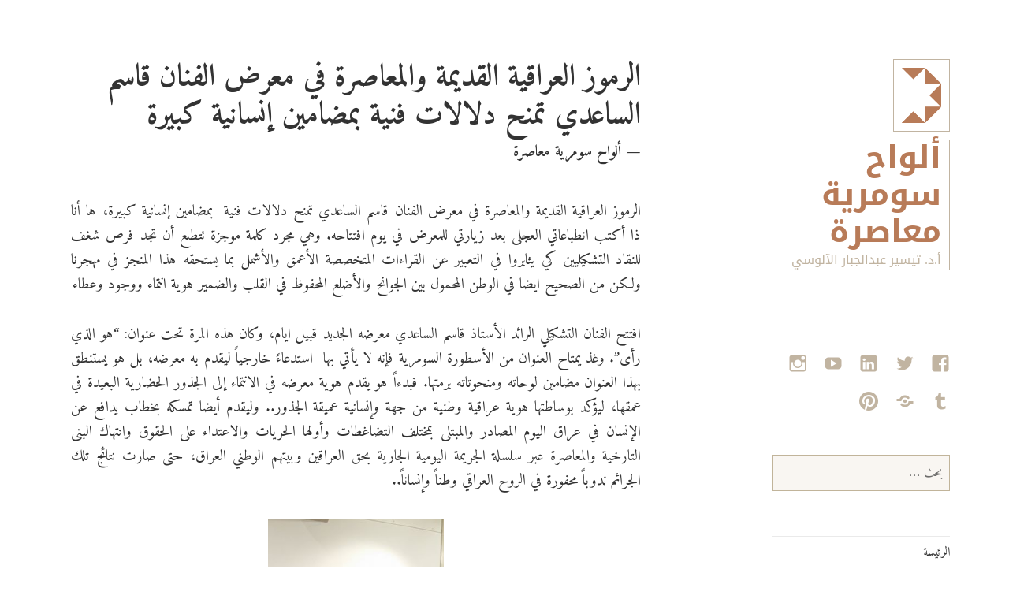

--- FILE ---
content_type: text/html; charset=UTF-8
request_url: https://www.somerian-slates.com/2016/04/27/2928/
body_size: 20316
content:
<!DOCTYPE html>
<html dir="rtl" lang="ar" class="no-js">
	<head>
		<meta charset="UTF-8">
		<meta name="viewport" content="width=device-width">
		<link rel="profile" href="https://gmpg.org/xfn/11">
		<link rel="pingback" href="https://www.somerian-slates.com/xmlrpc.php">
		<!--[if lt IE 9]>
		<script src="https://usercontent.one/wp/www.somerian-slates.com/wp-content/themes/twentyfifteen/js/html5.js?media=1703940057"></script>
		<![endif]-->
		<script>
(function(html){html.className = html.className.replace(/\bno-js\b/,'js')})(document.documentElement);
//# sourceURL=twentyfifteen_javascript_detection
</script>
<title>الرموز العراقية القديمة والمعاصرة في معرض الفنان قاسم الساعدي تمنح دلالات فنية  بمضامين إنسانية كبيرة &#8211; ألواح سومرية معاصرة</title>
<meta name='robots' content='max-image-preview:large' />
	<style>img:is([sizes="auto" i], [sizes^="auto," i]) { contain-intrinsic-size: 3000px 1500px }</style>
	<link rel='dns-prefetch' href='//stats.wp.com' />
<link rel='dns-prefetch' href='//fonts.googleapis.com' />
<link rel='dns-prefetch' href='//v0.wordpress.com' />
<link rel="alternate" type="application/rss+xml" title="ألواح سومرية معاصرة &laquo; الخلاصة" href="https://www.somerian-slates.com/feed/" />
<link rel="alternate" type="application/rss+xml" title="ألواح سومرية معاصرة &laquo; خلاصة التعليقات" href="https://www.somerian-slates.com/comments/feed/" />
<script>
window._wpemojiSettings = {"baseUrl":"https:\/\/s.w.org\/images\/core\/emoji\/16.0.1\/72x72\/","ext":".png","svgUrl":"https:\/\/s.w.org\/images\/core\/emoji\/16.0.1\/svg\/","svgExt":".svg","source":{"concatemoji":"https:\/\/www.somerian-slates.com\/wp-includes\/js\/wp-emoji-release.min.js?ver=ad3cab5647c081c0c3bba98bf8b975a8"}};
/*! This file is auto-generated */
!function(s,n){var o,i,e;function c(e){try{var t={supportTests:e,timestamp:(new Date).valueOf()};sessionStorage.setItem(o,JSON.stringify(t))}catch(e){}}function p(e,t,n){e.clearRect(0,0,e.canvas.width,e.canvas.height),e.fillText(t,0,0);var t=new Uint32Array(e.getImageData(0,0,e.canvas.width,e.canvas.height).data),a=(e.clearRect(0,0,e.canvas.width,e.canvas.height),e.fillText(n,0,0),new Uint32Array(e.getImageData(0,0,e.canvas.width,e.canvas.height).data));return t.every(function(e,t){return e===a[t]})}function u(e,t){e.clearRect(0,0,e.canvas.width,e.canvas.height),e.fillText(t,0,0);for(var n=e.getImageData(16,16,1,1),a=0;a<n.data.length;a++)if(0!==n.data[a])return!1;return!0}function f(e,t,n,a){switch(t){case"flag":return n(e,"\ud83c\udff3\ufe0f\u200d\u26a7\ufe0f","\ud83c\udff3\ufe0f\u200b\u26a7\ufe0f")?!1:!n(e,"\ud83c\udde8\ud83c\uddf6","\ud83c\udde8\u200b\ud83c\uddf6")&&!n(e,"\ud83c\udff4\udb40\udc67\udb40\udc62\udb40\udc65\udb40\udc6e\udb40\udc67\udb40\udc7f","\ud83c\udff4\u200b\udb40\udc67\u200b\udb40\udc62\u200b\udb40\udc65\u200b\udb40\udc6e\u200b\udb40\udc67\u200b\udb40\udc7f");case"emoji":return!a(e,"\ud83e\udedf")}return!1}function g(e,t,n,a){var r="undefined"!=typeof WorkerGlobalScope&&self instanceof WorkerGlobalScope?new OffscreenCanvas(300,150):s.createElement("canvas"),o=r.getContext("2d",{willReadFrequently:!0}),i=(o.textBaseline="top",o.font="600 32px Arial",{});return e.forEach(function(e){i[e]=t(o,e,n,a)}),i}function t(e){var t=s.createElement("script");t.src=e,t.defer=!0,s.head.appendChild(t)}"undefined"!=typeof Promise&&(o="wpEmojiSettingsSupports",i=["flag","emoji"],n.supports={everything:!0,everythingExceptFlag:!0},e=new Promise(function(e){s.addEventListener("DOMContentLoaded",e,{once:!0})}),new Promise(function(t){var n=function(){try{var e=JSON.parse(sessionStorage.getItem(o));if("object"==typeof e&&"number"==typeof e.timestamp&&(new Date).valueOf()<e.timestamp+604800&&"object"==typeof e.supportTests)return e.supportTests}catch(e){}return null}();if(!n){if("undefined"!=typeof Worker&&"undefined"!=typeof OffscreenCanvas&&"undefined"!=typeof URL&&URL.createObjectURL&&"undefined"!=typeof Blob)try{var e="postMessage("+g.toString()+"("+[JSON.stringify(i),f.toString(),p.toString(),u.toString()].join(",")+"));",a=new Blob([e],{type:"text/javascript"}),r=new Worker(URL.createObjectURL(a),{name:"wpTestEmojiSupports"});return void(r.onmessage=function(e){c(n=e.data),r.terminate(),t(n)})}catch(e){}c(n=g(i,f,p,u))}t(n)}).then(function(e){for(var t in e)n.supports[t]=e[t],n.supports.everything=n.supports.everything&&n.supports[t],"flag"!==t&&(n.supports.everythingExceptFlag=n.supports.everythingExceptFlag&&n.supports[t]);n.supports.everythingExceptFlag=n.supports.everythingExceptFlag&&!n.supports.flag,n.DOMReady=!1,n.readyCallback=function(){n.DOMReady=!0}}).then(function(){return e}).then(function(){var e;n.supports.everything||(n.readyCallback(),(e=n.source||{}).concatemoji?t(e.concatemoji):e.wpemoji&&e.twemoji&&(t(e.twemoji),t(e.wpemoji)))}))}((window,document),window._wpemojiSettings);
</script>
<link rel='stylesheet' id='twentyfifteen-jetpack-rtl-css' href='https://usercontent.one/wp/www.somerian-slates.com/wp-content/plugins/jetpack/modules/theme-tools/compat/twentyfifteen-rtl.css?ver=15.4&media=1703940057' media='all' />
<style id='wp-emoji-styles-inline-css'>

	img.wp-smiley, img.emoji {
		display: inline !important;
		border: none !important;
		box-shadow: none !important;
		height: 1em !important;
		width: 1em !important;
		margin: 0 0.07em !important;
		vertical-align: -0.1em !important;
		background: none !important;
		padding: 0 !important;
	}
</style>
<link rel='stylesheet' id='wp-block-library-rtl-css' href='https://www.somerian-slates.com/wp-includes/css/dist/block-library/style-rtl.min.css?ver=ad3cab5647c081c0c3bba98bf8b975a8' media='all' />
<style id='wp-block-library-theme-inline-css'>
.wp-block-audio :where(figcaption){color:#555;font-size:13px;text-align:center}.is-dark-theme .wp-block-audio :where(figcaption){color:#ffffffa6}.wp-block-audio{margin:0 0 1em}.wp-block-code{border:1px solid #ccc;border-radius:4px;font-family:Menlo,Consolas,monaco,monospace;padding:.8em 1em}.wp-block-embed :where(figcaption){color:#555;font-size:13px;text-align:center}.is-dark-theme .wp-block-embed :where(figcaption){color:#ffffffa6}.wp-block-embed{margin:0 0 1em}.blocks-gallery-caption{color:#555;font-size:13px;text-align:center}.is-dark-theme .blocks-gallery-caption{color:#ffffffa6}:root :where(.wp-block-image figcaption){color:#555;font-size:13px;text-align:center}.is-dark-theme :root :where(.wp-block-image figcaption){color:#ffffffa6}.wp-block-image{margin:0 0 1em}.wp-block-pullquote{border-bottom:4px solid;border-top:4px solid;color:currentColor;margin-bottom:1.75em}.wp-block-pullquote cite,.wp-block-pullquote footer,.wp-block-pullquote__citation{color:currentColor;font-size:.8125em;font-style:normal;text-transform:uppercase}.wp-block-quote{border-left:.25em solid;margin:0 0 1.75em;padding-left:1em}.wp-block-quote cite,.wp-block-quote footer{color:currentColor;font-size:.8125em;font-style:normal;position:relative}.wp-block-quote:where(.has-text-align-right){border-left:none;border-right:.25em solid;padding-left:0;padding-right:1em}.wp-block-quote:where(.has-text-align-center){border:none;padding-left:0}.wp-block-quote.is-large,.wp-block-quote.is-style-large,.wp-block-quote:where(.is-style-plain){border:none}.wp-block-search .wp-block-search__label{font-weight:700}.wp-block-search__button{border:1px solid #ccc;padding:.375em .625em}:where(.wp-block-group.has-background){padding:1.25em 2.375em}.wp-block-separator.has-css-opacity{opacity:.4}.wp-block-separator{border:none;border-bottom:2px solid;margin-left:auto;margin-right:auto}.wp-block-separator.has-alpha-channel-opacity{opacity:1}.wp-block-separator:not(.is-style-wide):not(.is-style-dots){width:100px}.wp-block-separator.has-background:not(.is-style-dots){border-bottom:none;height:1px}.wp-block-separator.has-background:not(.is-style-wide):not(.is-style-dots){height:2px}.wp-block-table{margin:0 0 1em}.wp-block-table td,.wp-block-table th{word-break:normal}.wp-block-table :where(figcaption){color:#555;font-size:13px;text-align:center}.is-dark-theme .wp-block-table :where(figcaption){color:#ffffffa6}.wp-block-video :where(figcaption){color:#555;font-size:13px;text-align:center}.is-dark-theme .wp-block-video :where(figcaption){color:#ffffffa6}.wp-block-video{margin:0 0 1em}:root :where(.wp-block-template-part.has-background){margin-bottom:0;margin-top:0;padding:1.25em 2.375em}
</style>
<style id='classic-theme-styles-inline-css'>
/*! This file is auto-generated */
.wp-block-button__link{color:#fff;background-color:#32373c;border-radius:9999px;box-shadow:none;text-decoration:none;padding:calc(.667em + 2px) calc(1.333em + 2px);font-size:1.125em}.wp-block-file__button{background:#32373c;color:#fff;text-decoration:none}
</style>
<link rel='stylesheet' id='mediaelement-css' href='https://www.somerian-slates.com/wp-includes/js/mediaelement/mediaelementplayer-legacy.min.css?ver=4.2.17' media='all' />
<link rel='stylesheet' id='wp-mediaelement-css' href='https://www.somerian-slates.com/wp-includes/js/mediaelement/wp-mediaelement.min.css?ver=ad3cab5647c081c0c3bba98bf8b975a8' media='all' />
<style id='jetpack-sharing-buttons-style-inline-css'>
.jetpack-sharing-buttons__services-list{display:flex;flex-direction:row;flex-wrap:wrap;gap:0;list-style-type:none;margin:5px;padding:0}.jetpack-sharing-buttons__services-list.has-small-icon-size{font-size:12px}.jetpack-sharing-buttons__services-list.has-normal-icon-size{font-size:16px}.jetpack-sharing-buttons__services-list.has-large-icon-size{font-size:24px}.jetpack-sharing-buttons__services-list.has-huge-icon-size{font-size:36px}@media print{.jetpack-sharing-buttons__services-list{display:none!important}}.editor-styles-wrapper .wp-block-jetpack-sharing-buttons{gap:0;padding-inline-start:0}ul.jetpack-sharing-buttons__services-list.has-background{padding:1.25em 2.375em}
</style>
<style id='global-styles-inline-css'>
:root{--wp--preset--aspect-ratio--square: 1;--wp--preset--aspect-ratio--4-3: 4/3;--wp--preset--aspect-ratio--3-4: 3/4;--wp--preset--aspect-ratio--3-2: 3/2;--wp--preset--aspect-ratio--2-3: 2/3;--wp--preset--aspect-ratio--16-9: 16/9;--wp--preset--aspect-ratio--9-16: 9/16;--wp--preset--color--black: #000000;--wp--preset--color--cyan-bluish-gray: #abb8c3;--wp--preset--color--white: #fff;--wp--preset--color--pale-pink: #f78da7;--wp--preset--color--vivid-red: #cf2e2e;--wp--preset--color--luminous-vivid-orange: #ff6900;--wp--preset--color--luminous-vivid-amber: #fcb900;--wp--preset--color--light-green-cyan: #7bdcb5;--wp--preset--color--vivid-green-cyan: #00d084;--wp--preset--color--pale-cyan-blue: #8ed1fc;--wp--preset--color--vivid-cyan-blue: #0693e3;--wp--preset--color--vivid-purple: #9b51e0;--wp--preset--color--dark-gray: #111;--wp--preset--color--light-gray: #f1f1f1;--wp--preset--color--yellow: #f4ca16;--wp--preset--color--dark-brown: #352712;--wp--preset--color--medium-pink: #e53b51;--wp--preset--color--light-pink: #ffe5d1;--wp--preset--color--dark-purple: #2e2256;--wp--preset--color--purple: #674970;--wp--preset--color--blue-gray: #22313f;--wp--preset--color--bright-blue: #55c3dc;--wp--preset--color--light-blue: #e9f2f9;--wp--preset--gradient--vivid-cyan-blue-to-vivid-purple: linear-gradient(135deg,rgba(6,147,227,1) 0%,rgb(155,81,224) 100%);--wp--preset--gradient--light-green-cyan-to-vivid-green-cyan: linear-gradient(135deg,rgb(122,220,180) 0%,rgb(0,208,130) 100%);--wp--preset--gradient--luminous-vivid-amber-to-luminous-vivid-orange: linear-gradient(135deg,rgba(252,185,0,1) 0%,rgba(255,105,0,1) 100%);--wp--preset--gradient--luminous-vivid-orange-to-vivid-red: linear-gradient(135deg,rgba(255,105,0,1) 0%,rgb(207,46,46) 100%);--wp--preset--gradient--very-light-gray-to-cyan-bluish-gray: linear-gradient(135deg,rgb(238,238,238) 0%,rgb(169,184,195) 100%);--wp--preset--gradient--cool-to-warm-spectrum: linear-gradient(135deg,rgb(74,234,220) 0%,rgb(151,120,209) 20%,rgb(207,42,186) 40%,rgb(238,44,130) 60%,rgb(251,105,98) 80%,rgb(254,248,76) 100%);--wp--preset--gradient--blush-light-purple: linear-gradient(135deg,rgb(255,206,236) 0%,rgb(152,150,240) 100%);--wp--preset--gradient--blush-bordeaux: linear-gradient(135deg,rgb(254,205,165) 0%,rgb(254,45,45) 50%,rgb(107,0,62) 100%);--wp--preset--gradient--luminous-dusk: linear-gradient(135deg,rgb(255,203,112) 0%,rgb(199,81,192) 50%,rgb(65,88,208) 100%);--wp--preset--gradient--pale-ocean: linear-gradient(135deg,rgb(255,245,203) 0%,rgb(182,227,212) 50%,rgb(51,167,181) 100%);--wp--preset--gradient--electric-grass: linear-gradient(135deg,rgb(202,248,128) 0%,rgb(113,206,126) 100%);--wp--preset--gradient--midnight: linear-gradient(135deg,rgb(2,3,129) 0%,rgb(40,116,252) 100%);--wp--preset--gradient--dark-gray-gradient-gradient: linear-gradient(90deg, rgba(17,17,17,1) 0%, rgba(42,42,42,1) 100%);--wp--preset--gradient--light-gray-gradient: linear-gradient(90deg, rgba(241,241,241,1) 0%, rgba(215,215,215,1) 100%);--wp--preset--gradient--white-gradient: linear-gradient(90deg, rgba(255,255,255,1) 0%, rgba(230,230,230,1) 100%);--wp--preset--gradient--yellow-gradient: linear-gradient(90deg, rgba(244,202,22,1) 0%, rgba(205,168,10,1) 100%);--wp--preset--gradient--dark-brown-gradient: linear-gradient(90deg, rgba(53,39,18,1) 0%, rgba(91,67,31,1) 100%);--wp--preset--gradient--medium-pink-gradient: linear-gradient(90deg, rgba(229,59,81,1) 0%, rgba(209,28,51,1) 100%);--wp--preset--gradient--light-pink-gradient: linear-gradient(90deg, rgba(255,229,209,1) 0%, rgba(255,200,158,1) 100%);--wp--preset--gradient--dark-purple-gradient: linear-gradient(90deg, rgba(46,34,86,1) 0%, rgba(66,48,123,1) 100%);--wp--preset--gradient--purple-gradient: linear-gradient(90deg, rgba(103,73,112,1) 0%, rgba(131,93,143,1) 100%);--wp--preset--gradient--blue-gray-gradient: linear-gradient(90deg, rgba(34,49,63,1) 0%, rgba(52,75,96,1) 100%);--wp--preset--gradient--bright-blue-gradient: linear-gradient(90deg, rgba(85,195,220,1) 0%, rgba(43,180,211,1) 100%);--wp--preset--gradient--light-blue-gradient: linear-gradient(90deg, rgba(233,242,249,1) 0%, rgba(193,218,238,1) 100%);--wp--preset--font-size--small: 13px;--wp--preset--font-size--medium: 20px;--wp--preset--font-size--large: 36px;--wp--preset--font-size--x-large: 42px;--wp--preset--spacing--20: 0.44rem;--wp--preset--spacing--30: 0.67rem;--wp--preset--spacing--40: 1rem;--wp--preset--spacing--50: 1.5rem;--wp--preset--spacing--60: 2.25rem;--wp--preset--spacing--70: 3.38rem;--wp--preset--spacing--80: 5.06rem;--wp--preset--shadow--natural: 6px 6px 9px rgba(0, 0, 0, 0.2);--wp--preset--shadow--deep: 12px 12px 50px rgba(0, 0, 0, 0.4);--wp--preset--shadow--sharp: 6px 6px 0px rgba(0, 0, 0, 0.2);--wp--preset--shadow--outlined: 6px 6px 0px -3px rgba(255, 255, 255, 1), 6px 6px rgba(0, 0, 0, 1);--wp--preset--shadow--crisp: 6px 6px 0px rgba(0, 0, 0, 1);}:where(.is-layout-flex){gap: 0.5em;}:where(.is-layout-grid){gap: 0.5em;}body .is-layout-flex{display: flex;}.is-layout-flex{flex-wrap: wrap;align-items: center;}.is-layout-flex > :is(*, div){margin: 0;}body .is-layout-grid{display: grid;}.is-layout-grid > :is(*, div){margin: 0;}:where(.wp-block-columns.is-layout-flex){gap: 2em;}:where(.wp-block-columns.is-layout-grid){gap: 2em;}:where(.wp-block-post-template.is-layout-flex){gap: 1.25em;}:where(.wp-block-post-template.is-layout-grid){gap: 1.25em;}.has-black-color{color: var(--wp--preset--color--black) !important;}.has-cyan-bluish-gray-color{color: var(--wp--preset--color--cyan-bluish-gray) !important;}.has-white-color{color: var(--wp--preset--color--white) !important;}.has-pale-pink-color{color: var(--wp--preset--color--pale-pink) !important;}.has-vivid-red-color{color: var(--wp--preset--color--vivid-red) !important;}.has-luminous-vivid-orange-color{color: var(--wp--preset--color--luminous-vivid-orange) !important;}.has-luminous-vivid-amber-color{color: var(--wp--preset--color--luminous-vivid-amber) !important;}.has-light-green-cyan-color{color: var(--wp--preset--color--light-green-cyan) !important;}.has-vivid-green-cyan-color{color: var(--wp--preset--color--vivid-green-cyan) !important;}.has-pale-cyan-blue-color{color: var(--wp--preset--color--pale-cyan-blue) !important;}.has-vivid-cyan-blue-color{color: var(--wp--preset--color--vivid-cyan-blue) !important;}.has-vivid-purple-color{color: var(--wp--preset--color--vivid-purple) !important;}.has-black-background-color{background-color: var(--wp--preset--color--black) !important;}.has-cyan-bluish-gray-background-color{background-color: var(--wp--preset--color--cyan-bluish-gray) !important;}.has-white-background-color{background-color: var(--wp--preset--color--white) !important;}.has-pale-pink-background-color{background-color: var(--wp--preset--color--pale-pink) !important;}.has-vivid-red-background-color{background-color: var(--wp--preset--color--vivid-red) !important;}.has-luminous-vivid-orange-background-color{background-color: var(--wp--preset--color--luminous-vivid-orange) !important;}.has-luminous-vivid-amber-background-color{background-color: var(--wp--preset--color--luminous-vivid-amber) !important;}.has-light-green-cyan-background-color{background-color: var(--wp--preset--color--light-green-cyan) !important;}.has-vivid-green-cyan-background-color{background-color: var(--wp--preset--color--vivid-green-cyan) !important;}.has-pale-cyan-blue-background-color{background-color: var(--wp--preset--color--pale-cyan-blue) !important;}.has-vivid-cyan-blue-background-color{background-color: var(--wp--preset--color--vivid-cyan-blue) !important;}.has-vivid-purple-background-color{background-color: var(--wp--preset--color--vivid-purple) !important;}.has-black-border-color{border-color: var(--wp--preset--color--black) !important;}.has-cyan-bluish-gray-border-color{border-color: var(--wp--preset--color--cyan-bluish-gray) !important;}.has-white-border-color{border-color: var(--wp--preset--color--white) !important;}.has-pale-pink-border-color{border-color: var(--wp--preset--color--pale-pink) !important;}.has-vivid-red-border-color{border-color: var(--wp--preset--color--vivid-red) !important;}.has-luminous-vivid-orange-border-color{border-color: var(--wp--preset--color--luminous-vivid-orange) !important;}.has-luminous-vivid-amber-border-color{border-color: var(--wp--preset--color--luminous-vivid-amber) !important;}.has-light-green-cyan-border-color{border-color: var(--wp--preset--color--light-green-cyan) !important;}.has-vivid-green-cyan-border-color{border-color: var(--wp--preset--color--vivid-green-cyan) !important;}.has-pale-cyan-blue-border-color{border-color: var(--wp--preset--color--pale-cyan-blue) !important;}.has-vivid-cyan-blue-border-color{border-color: var(--wp--preset--color--vivid-cyan-blue) !important;}.has-vivid-purple-border-color{border-color: var(--wp--preset--color--vivid-purple) !important;}.has-vivid-cyan-blue-to-vivid-purple-gradient-background{background: var(--wp--preset--gradient--vivid-cyan-blue-to-vivid-purple) !important;}.has-light-green-cyan-to-vivid-green-cyan-gradient-background{background: var(--wp--preset--gradient--light-green-cyan-to-vivid-green-cyan) !important;}.has-luminous-vivid-amber-to-luminous-vivid-orange-gradient-background{background: var(--wp--preset--gradient--luminous-vivid-amber-to-luminous-vivid-orange) !important;}.has-luminous-vivid-orange-to-vivid-red-gradient-background{background: var(--wp--preset--gradient--luminous-vivid-orange-to-vivid-red) !important;}.has-very-light-gray-to-cyan-bluish-gray-gradient-background{background: var(--wp--preset--gradient--very-light-gray-to-cyan-bluish-gray) !important;}.has-cool-to-warm-spectrum-gradient-background{background: var(--wp--preset--gradient--cool-to-warm-spectrum) !important;}.has-blush-light-purple-gradient-background{background: var(--wp--preset--gradient--blush-light-purple) !important;}.has-blush-bordeaux-gradient-background{background: var(--wp--preset--gradient--blush-bordeaux) !important;}.has-luminous-dusk-gradient-background{background: var(--wp--preset--gradient--luminous-dusk) !important;}.has-pale-ocean-gradient-background{background: var(--wp--preset--gradient--pale-ocean) !important;}.has-electric-grass-gradient-background{background: var(--wp--preset--gradient--electric-grass) !important;}.has-midnight-gradient-background{background: var(--wp--preset--gradient--midnight) !important;}.has-small-font-size{font-size: var(--wp--preset--font-size--small) !important;}.has-medium-font-size{font-size: var(--wp--preset--font-size--medium) !important;}.has-large-font-size{font-size: var(--wp--preset--font-size--large) !important;}.has-x-large-font-size{font-size: var(--wp--preset--font-size--x-large) !important;}
:where(.wp-block-post-template.is-layout-flex){gap: 1.25em;}:where(.wp-block-post-template.is-layout-grid){gap: 1.25em;}
:where(.wp-block-columns.is-layout-flex){gap: 2em;}:where(.wp-block-columns.is-layout-grid){gap: 2em;}
:root :where(.wp-block-pullquote){font-size: 1.5em;line-height: 1.6;}
</style>
<link rel='stylesheet' id='parent-style-css' href='https://usercontent.one/wp/www.somerian-slates.com/wp-content/themes/twentyfifteen/style.css?media=1703940057?ver=ad3cab5647c081c0c3bba98bf8b975a8' media='all' />
<link rel='stylesheet' id='child-style-css' href='https://usercontent.one/wp/www.somerian-slates.com/wp-content/themes/twentyfifteen-child/style.css?media=1703940057?ver=ad3cab5647c081c0c3bba98bf8b975a8' media='all' />
<link rel='stylesheet' id='droid-arabic-kufi-css' href='//fonts.googleapis.com/earlyaccess/droidarabickufi.css?ver=ad3cab5647c081c0c3bba98bf8b975a8' media='all' />
<link rel='stylesheet' id='droid-arabic-amiri-css' href='//fonts.googleapis.com/css?family=Amiri%3A400italic%2C700italic%2C400%2C700&#038;subset=latin%2Carabic&#038;ver=6.8.3' media='all' />
<link rel='stylesheet' id='twentyfifteen-fonts-css' href='https://usercontent.one/wp/www.somerian-slates.com/wp-content/themes/twentyfifteen/assets/fonts/noto-sans-plus-noto-serif.css?media=1703940057?ver=20230328' media='all' />
<link rel='stylesheet' id='genericons-css' href='https://usercontent.one/wp/www.somerian-slates.com/wp-content/plugins/jetpack/_inc/genericons/genericons/genericons.css?ver=3.1&media=1703940057' media='all' />
<link rel='stylesheet' id='twentyfifteen-style-css' href='https://usercontent.one/wp/www.somerian-slates.com/wp-content/themes/twentyfifteen-child/style.css?media=1703940057?ver=20251202' media='all' />
<link rel='stylesheet' id='twentyfifteen-block-style-css' href='https://usercontent.one/wp/www.somerian-slates.com/wp-content/themes/twentyfifteen/css/blocks.css?media=1703940057?ver=20240715' media='all' />
<link rel='stylesheet' id='sharedaddy-css' href='https://usercontent.one/wp/www.somerian-slates.com/wp-content/plugins/jetpack/modules/sharedaddy/sharing.css?ver=15.4&media=1703940057' media='all' />
<link rel='stylesheet' id='social-logos-css' href='https://usercontent.one/wp/www.somerian-slates.com/wp-content/plugins/jetpack/_inc/social-logos/social-logos.min.css?ver=15.4&media=1703940057' media='all' />
<script src="https://www.somerian-slates.com/wp-includes/js/jquery/jquery.min.js?ver=3.7.1" id="jquery-core-js"></script>
<script src="https://www.somerian-slates.com/wp-includes/js/jquery/jquery-migrate.min.js?ver=3.4.1" id="jquery-migrate-js"></script>
<script id="twentyfifteen-script-js-extra">
var screenReaderText = {"expand":"<span class=\"screen-reader-text\">\u062a\u0648\u0633\u064a\u0639 \u0627\u0644\u0642\u0627\u0626\u0645\u0629 \u0627\u0644\u0641\u0631\u0639\u064a\u0629<\/span>","collapse":"<span class=\"screen-reader-text\">\u0637\u064a \u0627\u0644\u0642\u0627\u0626\u0645\u0629 \u0627\u0644\u0641\u0631\u0639\u064a\u0629<\/span>"};
</script>
<script src="https://usercontent.one/wp/www.somerian-slates.com/wp-content/themes/twentyfifteen/js/functions.js?media=1703940057?ver=20250729" id="twentyfifteen-script-js" defer data-wp-strategy="defer"></script>
<link rel="https://api.w.org/" href="https://www.somerian-slates.com/wp-json/" /><link rel="alternate" title="JSON" type="application/json" href="https://www.somerian-slates.com/wp-json/wp/v2/posts/2928" /><link rel="EditURI" type="application/rsd+xml" title="RSD" href="https://www.somerian-slates.com/xmlrpc.php?rsd" />
<link rel="stylesheet" href="https://usercontent.one/wp/www.somerian-slates.com/wp-content/themes/twentyfifteen-child/rtl.css?media=1703940057" media="screen" /><link rel="canonical" href="https://www.somerian-slates.com/2016/04/27/2928/" />
<link rel="alternate" title="oEmbed (JSON)" type="application/json+oembed" href="https://www.somerian-slates.com/wp-json/oembed/1.0/embed?url=https%3A%2F%2Fwww.somerian-slates.com%2F2016%2F04%2F27%2F2928%2F" />
<link rel="alternate" title="oEmbed (XML)" type="text/xml+oembed" href="https://www.somerian-slates.com/wp-json/oembed/1.0/embed?url=https%3A%2F%2Fwww.somerian-slates.com%2F2016%2F04%2F27%2F2928%2F&#038;format=xml" />
<style>[class*=" icon-oc-"],[class^=icon-oc-]{speak:none;font-style:normal;font-weight:400;font-variant:normal;text-transform:none;line-height:1;-webkit-font-smoothing:antialiased;-moz-osx-font-smoothing:grayscale}.icon-oc-one-com-white-32px-fill:before{content:"901"}.icon-oc-one-com:before{content:"900"}#one-com-icon,.toplevel_page_onecom-wp .wp-menu-image{speak:none;display:flex;align-items:center;justify-content:center;text-transform:none;line-height:1;-webkit-font-smoothing:antialiased;-moz-osx-font-smoothing:grayscale}.onecom-wp-admin-bar-item>a,.toplevel_page_onecom-wp>.wp-menu-name{font-size:16px;font-weight:400;line-height:1}.toplevel_page_onecom-wp>.wp-menu-name img{width:69px;height:9px;}.wp-submenu-wrap.wp-submenu>.wp-submenu-head>img{width:88px;height:auto}.onecom-wp-admin-bar-item>a img{height:7px!important}.onecom-wp-admin-bar-item>a img,.toplevel_page_onecom-wp>.wp-menu-name img{opacity:.8}.onecom-wp-admin-bar-item.hover>a img,.toplevel_page_onecom-wp.wp-has-current-submenu>.wp-menu-name img,li.opensub>a.toplevel_page_onecom-wp>.wp-menu-name img{opacity:1}#one-com-icon:before,.onecom-wp-admin-bar-item>a:before,.toplevel_page_onecom-wp>.wp-menu-image:before{content:'';position:static!important;background-color:rgba(240,245,250,.4);border-radius:102px;width:18px;height:18px;padding:0!important}.onecom-wp-admin-bar-item>a:before{width:14px;height:14px}.onecom-wp-admin-bar-item.hover>a:before,.toplevel_page_onecom-wp.opensub>a>.wp-menu-image:before,.toplevel_page_onecom-wp.wp-has-current-submenu>.wp-menu-image:before{background-color:#76b82a}.onecom-wp-admin-bar-item>a{display:inline-flex!important;align-items:center;justify-content:center}#one-com-logo-wrapper{font-size:4em}#one-com-icon{vertical-align:middle}.imagify-welcome{display:none !important;}</style>	<style>img#wpstats{display:none}</style>
		<style id="custom-background-css">
body.custom-background { background-color: #ffffff; }
</style>
	
<!-- Jetpack Open Graph Tags -->
<meta property="og:type" content="article" />
<meta property="og:title" content="الرموز العراقية القديمة والمعاصرة في معرض الفنان قاسم الساعدي تمنح دلالات فنية  بمضامين إنسانية كبيرة" />
<meta property="og:url" content="https://www.somerian-slates.com/2016/04/27/2928/" />
<meta property="og:description" content="الرموز العراقية القديمة والمعاصرة في معرض الفنان قاسم الساعدي تمنح دلالات فنية  بمضامين إنسانية كبيرة، ها أنا ذا أكتب انطباعاتي العجلى بعد زيارتي للمعرض في يوم افتتاحه. وهي مجرد كلمة موجزة تتطلع أن…" />
<meta property="article:published_time" content="2016-04-27T08:23:07+00:00" />
<meta property="article:modified_time" content="2016-04-27T09:23:28+00:00" />
<meta property="og:site_name" content="ألواح سومرية معاصرة" />
<meta property="og:image" content="https://usercontent.one/wp/www.somerian-slates.com/wp-content/uploads/2016/04/13055495_1065246213542403_5131479393944639289_n-165x300.jpg?media=1703940057" />
<meta property="og:image:width" content="223" />
<meta property="og:image:height" content="405" />
<meta property="og:image:alt" content="13055495_1065246213542403_5131479393944639289_n" />
<meta property="og:locale" content="ar_AR" />
<meta name="twitter:site" content="@alsomeryalyom" />
<meta name="twitter:text:title" content="الرموز العراقية القديمة والمعاصرة في معرض الفنان قاسم الساعدي تمنح دلالات فنية  بمضامين إنسانية كبيرة" />
<meta name="twitter:image" content="https://usercontent.one/wp/www.somerian-slates.com/wp-content/uploads/2016/04/13055495_1065246213542403_5131479393944639289_n-165x300.jpg?media=1703940057?w=144" />
<meta name="twitter:image:alt" content="13055495_1065246213542403_5131479393944639289_n" />
<meta name="twitter:card" content="summary" />

<!-- End Jetpack Open Graph Tags -->
	</head>

	<body data-rsssl=1 class="rtl wp-singular post-template-default single single-post postid-2928 single-format-standard custom-background wp-embed-responsive wp-theme-twentyfifteen wp-child-theme-twentyfifteen-child">
		<div id="page" class="hfeed site">
			<a class="skip-link screen-reader-text" href="#content">Skip to content</a>

			<div id="sidebar" class="sidebar">
				<header id="masthead" class="site-header" role="banner">
					<div class="site-branding">
						<img class="site-logo" src="https://usercontent.one/wp/www.somerian-slates.com/wp-content/themes/twentyfifteen-child/img/mss_logo_small.png?media=1703940057" alt="Modern Somerian Slates logo">
													<p class="site-title"><a href="https://www.somerian-slates.com/" rel="home">ألواح سومرية معاصرة</a></p>
													<p class="site-description">أ.د. تيسير عبدالجبار الآلوسي</p>
												<button class="secondary-toggle">Menu and widgets</button>
					</div><!-- .site-branding -->
				</header><!-- .site-header -->

					<div id="secondary" class="secondary">

					<nav id="social-navigation" class="social-navigation" role="navigation">
				<div class="menu-social-menu-container"><ul id="menu-social-menu" class="menu"><li id="menu-item-8" class="menu-item menu-item-type-custom menu-item-object-custom menu-item-8"><a href="https://www.facebook.com/alalousiarchive"><span class="screen-reader-text">Facebook</span></a></li>
<li id="menu-item-9" class="menu-item menu-item-type-custom menu-item-object-custom menu-item-9"><a href="https://twitter.com/alsomeryalyom"><span class="screen-reader-text">Twitter</span></a></li>
<li id="menu-item-10" class="menu-item menu-item-type-custom menu-item-object-custom menu-item-10"><a href="http://www.linkedin.com/in/tayseer-al-alousi-5a822239"><span class="screen-reader-text">Linkedin</span></a></li>
<li id="menu-item-11" class="menu-item menu-item-type-custom menu-item-object-custom menu-item-11"><a href="https://www.youtube.com/channel/UCEmmNlFEbzlopfhdsbdJBdg"><span class="screen-reader-text">Youtube</span></a></li>
<li id="menu-item-12" class="menu-item menu-item-type-custom menu-item-object-custom menu-item-12"><a href="https://instagram.com/tayseeralalousi/"><span class="screen-reader-text">Instagram</span></a></li>
<li id="menu-item-9955" class="menu-item menu-item-type-custom menu-item-object-custom menu-item-9955"><a href="http://modernsomerianslates.tumblr.com/"><span class="screen-reader-text">Tumblr</span></a></li>
<li id="menu-item-9956" class="menu-item menu-item-type-custom menu-item-object-custom menu-item-9956"><a href="https://t.me/modernsomerianslates"><span class="screen-reader-text">Telegram</span></a></li>
<li id="menu-item-9957" class="menu-item menu-item-type-custom menu-item-object-custom menu-item-9957"><a href="https://nl.pinterest.com/tayseer54/"><span class="screen-reader-text">Pinterest</span></a></li>
</ul></div>			</nav><!-- .social-navigation -->
		
					<div class="widget-area" role="complementary">
				<aside id="search-4" class="widget widget_search"><form role="search" method="get" class="search-form" action="https://www.somerian-slates.com/">
				<label>
					<span class="screen-reader-text">البحث عن:</span>
					<input type="search" class="search-field" placeholder="بحث &hellip;" value="" name="s" />
				</label>
				<input type="submit" class="search-submit screen-reader-text" value="بحث" />
			</form></aside>			</div>
		
					<nav id="site-navigation" class="main-navigation" role="navigation">
				<div class="menu-main-menu-container"><ul id="menu-main-menu" class="nav-menu"><li id="menu-item-13" class="menu-item menu-item-type-custom menu-item-object-custom menu-item-home menu-item-13"><a href="https://www.somerian-slates.com">الرئيسة</a></li>
<li id="menu-item-18" class="menu-item menu-item-type-taxonomy menu-item-object-category current-post-ancestor current-menu-parent current-post-parent menu-item-has-children menu-item-18"><a href="https://www.somerian-slates.com/category/studies/">دراسات</a>
<ul class="sub-menu">
	<li id="menu-item-21" class="menu-item menu-item-type-taxonomy menu-item-object-category current-post-ancestor current-menu-parent current-post-parent menu-item-21"><a href="https://www.somerian-slates.com/category/studies/cultural-studies/">دراسات ثقافية</a></li>
	<li id="menu-item-24" class="menu-item menu-item-type-taxonomy menu-item-object-category menu-item-24"><a href="https://www.somerian-slates.com/category/studies/academic-studies/">دراسات و بحوث اكاديمية</a></li>
	<li id="menu-item-19" class="menu-item menu-item-type-taxonomy menu-item-object-category menu-item-19"><a href="https://www.somerian-slates.com/category/studies/democratic-studies/">دراسات الديمقراطية</a></li>
	<li id="menu-item-20" class="menu-item menu-item-type-taxonomy menu-item-object-category menu-item-20"><a href="https://www.somerian-slates.com/category/studies/federalism-studies/">دراسات الفديرالية وشؤون المجموعات القومية والدينية</a></li>
	<li id="menu-item-23" class="menu-item menu-item-type-taxonomy menu-item-object-category menu-item-23"><a href="https://www.somerian-slates.com/category/studies/human-rights-studies/">دراسات في حقوق الإنسان</a></li>
	<li id="menu-item-22" class="menu-item menu-item-type-taxonomy menu-item-object-category menu-item-22"><a href="https://www.somerian-slates.com/category/studies/political-studies/">دراسات سياسية</a></li>
	<li id="menu-item-9700" class="menu-item menu-item-type-taxonomy menu-item-object-category menu-item-9700"><a href="https://www.somerian-slates.com/category/studies/english-translated-articles/">English &amp; Translated articles</a></li>
</ul>
</li>
<li id="menu-item-37" class="menu-item menu-item-type-taxonomy menu-item-object-category menu-item-has-children menu-item-37"><a href="https://www.somerian-slates.com/category/education/">التعليم</a>
<ul class="sub-menu">
	<li id="menu-item-38" class="menu-item menu-item-type-taxonomy menu-item-object-category menu-item-38"><a href="https://www.somerian-slates.com/category/education/public-education/">التربية و التعليم</a></li>
	<li id="menu-item-39" class="menu-item menu-item-type-taxonomy menu-item-object-category menu-item-39"><a href="https://www.somerian-slates.com/category/education/higher-education/">التعليم العالي</a></li>
	<li id="menu-item-6994" class="menu-item menu-item-type-taxonomy menu-item-object-category menu-item-6994"><a href="https://www.somerian-slates.com/category/education/auh-magazine/">مجلة ابن رشد</a></li>
</ul>
</li>
<li id="menu-item-36" class="menu-item menu-item-type-taxonomy menu-item-object-category menu-item-36"><a href="https://www.somerian-slates.com/category/theatre/">مسرح</a></li>
<li id="menu-item-16436" class="menu-item menu-item-type-taxonomy menu-item-object-category menu-item-16436"><a href="https://www.somerian-slates.com/category/%d8%a7%d9%84%d8%b4%d8%a8%d9%83%d8%a9-%d8%a7%d9%84%d8%b9%d8%b1%d8%a8%d9%8a%d8%a9-%d9%84%d9%84%d8%a5%d8%a8%d8%af%d8%a7%d8%b9-%d9%88%d8%a7%d9%84%d8%a7%d8%a8%d8%aa%d9%83%d8%a7%d8%b1/">الشبكة العربية للإبداع والابتكار</a></li>
<li id="menu-item-9701" class="menu-item menu-item-type-taxonomy menu-item-object-category menu-item-has-children menu-item-9701"><a href="https://www.somerian-slates.com/category/studies/%d9%86%d9%88%d8%a7%d9%81%d8%b0-%d9%88%d8%a5%d8%b7%d9%84%d8%a7%d9%84%d8%a7%d8%aa-%d8%aa%d9%86%d9%88%d9%8a%d8%b1%d9%8a%d8%a9/">نوافذ وإطلالات تنويرية</a>
<ul class="sub-menu">
	<li id="menu-item-9706" class="menu-item menu-item-type-taxonomy menu-item-object-category menu-item-9706"><a href="https://www.somerian-slates.com/category/studies/%d9%86%d9%88%d8%a7%d9%81%d8%b0-%d9%88%d8%a5%d8%b7%d9%84%d8%a7%d9%84%d8%a7%d8%aa-%d8%aa%d9%86%d9%88%d9%8a%d8%b1%d9%8a%d8%a9/%d9%85%d9%86%d8%b7%d9%82-%d8%a7%d9%84%d8%b9%d9%82%d9%84-%d8%a7%d9%84%d8%b9%d9%84%d9%85%d9%8a-%d9%88%d9%85%d9%86%d9%87%d8%ac%d9%87/">منطق  العقل العلمي ومنهجه</a></li>
	<li id="menu-item-9704" class="menu-item menu-item-type-taxonomy menu-item-object-category menu-item-9704"><a href="https://www.somerian-slates.com/category/studies/%d9%86%d9%88%d8%a7%d9%81%d8%b0-%d9%88%d8%a5%d8%b7%d9%84%d8%a7%d9%84%d8%a7%d8%aa-%d8%aa%d9%86%d9%88%d9%8a%d8%b1%d9%8a%d8%a9/%d8%a7%d9%84%d9%85%d8%b3%d8%b1%d8%ad-%d9%88%d8%a7%d9%84%d8%ad%d9%8a%d8%a7%d8%a9/">المسرح والحياة</a></li>
	<li id="menu-item-9702" class="menu-item menu-item-type-taxonomy menu-item-object-category menu-item-9702"><a href="https://www.somerian-slates.com/category/studies/%d9%86%d9%88%d8%a7%d9%81%d8%b0-%d9%88%d8%a5%d8%b7%d9%84%d8%a7%d9%84%d8%a7%d8%aa-%d8%aa%d9%86%d9%88%d9%8a%d8%b1%d9%8a%d8%a9/%d8%a7%d9%84%d8%aa%d8%b9%d9%84%d9%8a%d9%85-%d9%88%d8%a2%d9%81%d8%a7%d9%82-%d9%85%d8%aa%d8%ba%d9%8a%d8%b1%d8%a7%d8%aa%d9%87/">التعليم وآفاق متغيراته</a></li>
	<li id="menu-item-9703" class="menu-item menu-item-type-taxonomy menu-item-object-category menu-item-9703"><a href="https://www.somerian-slates.com/category/studies/%d9%86%d9%88%d8%a7%d9%81%d8%b0-%d9%88%d8%a5%d8%b7%d9%84%d8%a7%d9%84%d8%a7%d8%aa-%d8%aa%d9%86%d9%88%d9%8a%d8%b1%d9%8a%d8%a9/%d8%a7%d9%84%d8%aa%d9%86%d9%88%d9%8a%d8%b1-%d8%a8%d9%8a%d9%86-%d8%ac%d9%85%d8%a7%d9%84%d9%8a%d8%a7%d8%aa-%d8%a7%d9%84%d8%a3%d8%af%d8%a8-%d9%88%d9%85%d8%b6%d8%a7%d9%85%d9%8a%d9%86%d9%87/">التنوير بين جماليات الأدب ومضامينه</a></li>
	<li id="menu-item-9705" class="menu-item menu-item-type-taxonomy menu-item-object-category menu-item-9705"><a href="https://www.somerian-slates.com/category/studies/%d9%86%d9%88%d8%a7%d9%81%d8%b0-%d9%88%d8%a5%d8%b7%d9%84%d8%a7%d9%84%d8%a7%d8%aa-%d8%aa%d9%86%d9%88%d9%8a%d8%b1%d9%8a%d8%a9/%d9%81%d8%b6%d8%a7%d8%a1%d8%a7%d8%aa-%d8%a7%d9%84%d8%aa%d9%86%d9%88%d9%8a%d8%b1-%d9%8a%d9%82%d8%a7%d8%b1%d8%b9-%d8%a7%d9%84%d8%b8%d9%84%d8%a7%d9%85/">فضاءات التنوير يقارع الظلام</a></li>
</ul>
</li>
<li id="menu-item-16456" class="menu-item menu-item-type-taxonomy menu-item-object-category menu-item-has-children menu-item-16456"><a href="https://www.somerian-slates.com/category/issues/">قضايا ومحاور</a>
<ul class="sub-menu">
	<li id="menu-item-33" class="menu-item menu-item-type-taxonomy menu-item-object-category menu-item-33"><a href="https://www.somerian-slates.com/category/aniti-terrorism/">ضد العنف والإرهاب</a></li>
	<li id="menu-item-122" class="menu-item menu-item-type-taxonomy menu-item-object-category menu-item-122"><a href="https://www.somerian-slates.com/category/anti-corruption/">ضد الفساد</a></li>
	<li id="menu-item-123" class="menu-item menu-item-type-taxonomy menu-item-object-category menu-item-123"><a href="https://www.somerian-slates.com/category/anti-sectarianism/">ضد الطائفية</a></li>
	<li id="menu-item-35" class="menu-item menu-item-type-taxonomy menu-item-object-category menu-item-35"><a href="https://www.somerian-slates.com/category/women-issues/">قضايا المرأة</a></li>
</ul>
</li>
<li id="menu-item-15" class="menu-item menu-item-type-taxonomy menu-item-object-category current-post-ancestor current-menu-parent current-post-parent menu-item-has-children menu-item-15"><a href="https://www.somerian-slates.com/category/arts/">الفنون</a>
<ul class="sub-menu">
	<li id="menu-item-16" class="menu-item menu-item-type-taxonomy menu-item-object-category current-post-ancestor current-menu-parent current-post-parent menu-item-16"><a href="https://www.somerian-slates.com/category/arts/visual-arts/">الفنون التشكيلية</a></li>
	<li id="menu-item-17" class="menu-item menu-item-type-taxonomy menu-item-object-category menu-item-17"><a href="https://www.somerian-slates.com/category/arts/music-arts/">الفنون الغناسيقية</a></li>
</ul>
</li>
<li id="menu-item-25" class="menu-item menu-item-type-taxonomy menu-item-object-category current-post-ancestor current-menu-parent current-post-parent menu-item-has-children menu-item-25"><a href="https://www.somerian-slates.com/category/various/">صفحات منوعة</a>
<ul class="sub-menu">
	<li id="menu-item-32" class="menu-item menu-item-type-taxonomy menu-item-object-category menu-item-32"><a href="https://www.somerian-slates.com/category/various/important-documents/">وثائق مهمة</a></li>
	<li id="menu-item-27" class="menu-item menu-item-type-taxonomy menu-item-object-category menu-item-27"><a href="https://www.somerian-slates.com/category/various/cultural-parliement-activities/">مجتمع مدني أنشطة وبيانات</a></li>
	<li id="menu-item-28" class="menu-item menu-item-type-taxonomy menu-item-object-category menu-item-28"><a href="https://www.somerian-slates.com/category/various/reactions/">تفاعلات و اصداء</a></li>
	<li id="menu-item-14380" class="menu-item menu-item-type-taxonomy menu-item-object-category menu-item-has-children menu-item-14380"><a href="https://www.somerian-slates.com/category/various/%d8%ad%d9%85%d9%84%d8%a7%d8%aa/">حملات</a>
	<ul class="sub-menu">
		<li id="menu-item-14381" class="menu-item menu-item-type-taxonomy menu-item-object-category menu-item-14381"><a href="https://www.somerian-slates.com/category/various/%d8%ad%d9%85%d9%84%d8%a7%d8%aa/%d8%ad%d9%85%d9%84%d8%a7%d8%aa-%d8%aa%d9%86%d9%88%d9%8a%d8%b1%d9%8a%d8%a9/">حملات تنويرية</a></li>
		<li id="menu-item-14382" class="menu-item menu-item-type-taxonomy menu-item-object-category menu-item-14382"><a href="https://www.somerian-slates.com/category/various/%d8%ad%d9%85%d9%84%d8%a7%d8%aa/%d8%ad%d9%85%d9%84%d8%a7%d8%aa-%d8%ad%d9%82%d9%88%d9%82%d9%8a%d8%a9/">حملات حقوقية</a></li>
	</ul>
</li>
	<li id="menu-item-13174" class="menu-item menu-item-type-taxonomy menu-item-object-category menu-item-has-children menu-item-13174"><a href="https://www.somerian-slates.com/category/various/%d8%b5%d9%88%d8%b1-%d9%88%d8%b4%d9%87%d8%a7%d8%af%d8%a7%d8%aa/">صور وشهادات</a>
	<ul class="sub-menu">
		<li id="menu-item-13183" class="menu-item menu-item-type-taxonomy menu-item-object-category menu-item-13183"><a href="https://www.somerian-slates.com/category/various/%d8%b5%d9%88%d8%b1-%d9%88%d8%b4%d9%87%d8%a7%d8%af%d8%a7%d8%aa/%d9%85%d9%82%d9%88%d9%84%d8%a7%d8%aa-%d9%81%d9%8a-%d8%b5%d9%88%d8%b1/">مقولات في صور</a></li>
		<li id="menu-item-13181" class="menu-item menu-item-type-taxonomy menu-item-object-category menu-item-13181"><a href="https://www.somerian-slates.com/category/various/%d8%b5%d9%88%d8%b1-%d9%88%d8%b4%d9%87%d8%a7%d8%af%d8%a7%d8%aa/%d8%b5%d9%88%d8%b1-%d9%84%d9%84%d8%aa%d9%88%d8%ab%d9%8a%d9%82/">صور للتوثيق</a></li>
		<li id="menu-item-13186" class="menu-item menu-item-type-taxonomy menu-item-object-category menu-item-13186"><a href="https://www.somerian-slates.com/category/various/%d8%b5%d9%88%d8%b1-%d9%88%d8%b4%d9%87%d8%a7%d8%af%d8%a7%d8%aa/%d8%b4%d9%87%d8%a7%d8%af%d8%a7%d8%aa/">شهادات</a></li>
	</ul>
</li>
	<li id="menu-item-30" class="menu-item menu-item-type-taxonomy menu-item-object-category menu-item-30"><a href="https://www.somerian-slates.com/category/various/guest-articles/">مقالات الضيوف</a></li>
	<li id="menu-item-14" class="menu-item menu-item-type-taxonomy menu-item-object-category menu-item-14"><a href="https://www.somerian-slates.com/category/various/road-to-elections/">الطريق الى الإنتخابات</a></li>
	<li id="menu-item-29" class="menu-item menu-item-type-taxonomy menu-item-object-category menu-item-29"><a href="https://www.somerian-slates.com/category/various/satire/">قشمريات</a></li>
	<li id="menu-item-26" class="menu-item menu-item-type-taxonomy menu-item-object-category current-post-ancestor current-menu-parent current-post-parent menu-item-26"><a href="https://www.somerian-slates.com/category/various/karikature/">ابتسامات</a></li>
	<li id="menu-item-31" class="menu-item menu-item-type-taxonomy menu-item-object-category menu-item-31"><a href="https://www.somerian-slates.com/category/various/various-articles/">منوعات</a></li>
</ul>
</li>
<li id="menu-item-40" class="menu-item menu-item-type-taxonomy menu-item-object-category menu-item-has-children menu-item-40"><a href="https://www.somerian-slates.com/category/various/associations/">الجمعيات</a>
<ul class="sub-menu">
	<li id="menu-item-15726" class="menu-item menu-item-type-taxonomy menu-item-object-category menu-item-15726"><a href="https://www.somerian-slates.com/category/sumer-foundation-for-sciences-literature-arts/">مؤسسة سومر للعلوم والآداب والفنون<div class="menu-item-description">مؤسسة سومر للعلوم والآداب والفنونSumer Foundation for Sciences, Literature &#038; Arts</div></a></li>
	<li id="menu-item-15725" class="menu-item menu-item-type-taxonomy menu-item-object-category menu-item-15725"><a href="https://www.somerian-slates.com/category/various/associations/the-iraqi-cultural-parliament-in-the-diaspora/">البرلمان الثقافي العراقي في المهجر<div class="menu-item-description">البرلمان الثقافي العراقي في المهجر The Iraqi Cultural Parliament in the Diaspora</div></a></li>
	<li id="menu-item-15721" class="menu-item menu-item-type-taxonomy menu-item-object-category menu-item-15721"><a href="https://www.somerian-slates.com/category/various/associations/sumerian-observatory-for-human-rights/">المرصد السومري لحقوق الإنسان<div class="menu-item-description">المرصد السومري لحقوق الإنسان هولندا Sumerian Observatory for Human Rights Stichting Sumerische Observatorium voor Mensenrechten In Nederland</div></a></li>
	<li id="menu-item-15723" class="menu-item menu-item-type-taxonomy menu-item-object-category menu-item-15723"><a href="https://www.somerian-slates.com/category/various/associations/arab-assembly-for-supporting-kurdish-issue/">التجمع العربي لنصرة القضية الكوردية<div class="menu-item-description">التجمع العربي لنصرة القضية الكوردية Arab Assembly for Supporting Kurdish Issue</div></a></li>
	<li id="menu-item-16209" class="menu-item menu-item-type-taxonomy menu-item-object-category menu-item-16209"><a href="https://www.somerian-slates.com/category/various/associations/cdfrdi/">هيئة الدفاع عن أتباع الديانات والمذاهب في العراق</a></li>
	<li id="menu-item-15727" class="menu-item menu-item-type-taxonomy menu-item-object-category menu-item-15727"><a href="https://www.somerian-slates.com/category/various/associations/iraqi-forum-human-rights-organization/">المنتدى العراقي لمنظمات حقوق الإنسان<div class="menu-item-description">المنتدى العراقي لمنظمات حقوق الإنسان Iraqi Forum Human Rights Organization</div></a></li>
</ul>
</li>
<li id="menu-item-11122" class="menu-item menu-item-type-taxonomy menu-item-object-category menu-item-has-children menu-item-11122"><a href="https://www.somerian-slates.com/category/various/%d8%a7%d9%84%d8%b5%d8%ad%d9%81-%d9%88%d8%a7%d9%84%d9%85%d8%ac%d9%84%d8%a7%d8%aa/">صحافة وإعلام</a>
<ul class="sub-menu">
	<li id="menu-item-16445" class="menu-item menu-item-type-taxonomy menu-item-object-category menu-item-16445"><a href="https://www.somerian-slates.com/category/various/%d8%a7%d9%84%d8%b5%d8%ad%d9%81-%d9%88%d8%a7%d9%84%d9%85%d8%ac%d9%84%d8%a7%d8%aa/arab-network-for-creativity-and-innovation/">ARAB NETWORK FOR CREATIVITY AND INNOVATION<div class="menu-item-description">ARAB NETWORK FOR CREATIVITY AND INNOVATION الشبكة العربية للإبداع والابتكار للوصول إلى الموقع الرسمي للشبكة يرجى الضغط على رابط الكوقع الآتي https-arabnci-com</div></a></li>
	<li id="menu-item-15162" class="menu-item menu-item-type-taxonomy menu-item-object-category menu-item-15162"><a href="https://www.somerian-slates.com/category/various/%d8%a7%d9%84%d8%b5%d8%ad%d9%81-%d9%88%d8%a7%d9%84%d9%85%d8%ac%d9%84%d8%a7%d8%aa/%d9%85%d9%88%d9%82%d8%b9-%d8%b3%d9%81%d9%86-%d8%a5%d9%8a-%d9%86%d9%8a%d9%88%d8%b2-7enews/">موقع سفن إي نيوز 7ENews</a></li>
	<li id="menu-item-11128" class="menu-item menu-item-type-taxonomy menu-item-object-category menu-item-11128"><a href="https://www.somerian-slates.com/category/various/%d8%a7%d9%84%d8%b5%d8%ad%d9%81-%d9%88%d8%a7%d9%84%d9%85%d8%ac%d9%84%d8%a7%d8%aa/%d9%85%d8%ac%d9%84%d8%a9-%d8%a7%d8%a8%d9%86-%d8%b1%d8%b4%d8%af-%d8%a7%d9%84%d8%b9%d9%84%d9%85%d9%8a%d8%a9-%d8%a7%d9%84%d9%85%d8%ad%d9%83%d9%85%d8%a9/">مجلة ابن رشد العلمية المحكمة</a></li>
	<li id="menu-item-11194" class="menu-item menu-item-type-taxonomy menu-item-object-category menu-item-11194"><a href="https://www.somerian-slates.com/category/various/%d8%a7%d9%84%d8%b5%d8%ad%d9%81-%d9%88%d8%a7%d9%84%d9%85%d8%ac%d9%84%d8%a7%d8%aa/%d9%85%d8%ac%d9%84%d8%a9-%d8%a7%d9%84%d8%a3%d9%83%d8%a7%d8%af%d9%8a%d9%85%d9%8a-%d8%a3%d8%b3%d8%aa%d8%b1%d8%a7%d9%84%d9%8a%d8%a7/">مجلة الأكاديمي أستراليا</a></li>
	<li id="menu-item-11209" class="menu-item menu-item-type-taxonomy menu-item-object-category menu-item-11209"><a href="https://www.somerian-slates.com/category/various/%d8%a7%d9%84%d8%b5%d8%ad%d9%81-%d9%88%d8%a7%d9%84%d9%85%d8%ac%d9%84%d8%a7%d8%aa/%d9%85%d8%ac%d9%84%d8%a9-%d8%b5%d9%88%d8%aa-%d8%a7%d9%84%d8%a3%d9%83%d8%a7%d8%af%d9%8a%d9%85%d9%8a-%d8%a8%d8%b1%d9%8a%d8%b7%d8%a7%d9%86%d9%8a%d8%a7/">مجلة صوت الأكاديمي بريطانيا</a></li>
	<li id="menu-item-16179" class="menu-item menu-item-type-taxonomy menu-item-object-category menu-item-16179"><a href="https://www.somerian-slates.com/category/various/%d8%a7%d9%84%d8%b5%d8%ad%d9%81-%d9%88%d8%a7%d9%84%d9%85%d8%ac%d9%84%d8%a7%d8%aa/tayyardemocrat/">التيار الديموقراطي صدى الناس</a></li>
	<li id="menu-item-16186" class="menu-item menu-item-type-taxonomy menu-item-object-category menu-item-16186"><a href="https://www.somerian-slates.com/category/various/%d8%a7%d9%84%d8%b5%d8%ad%d9%81-%d9%88%d8%a7%d9%84%d9%85%d8%ac%d9%84%d8%a7%d8%aa/ibnrushdlegalb/">نشرة ابن رشد الحقوقية<div class="menu-item-description">نشرة تنويرية تعنى بموضوعات حقوق الإنسان وحرياته والتعريف بالمواثيق والعهود الدولية بهذا الشأن وبثقافة قانونية تؤمن الاستقرار واللسلم الأهلي وتدعو للتسامح والإخاء والمساواة.. وهي نشرة مستقلة حرة تلتزم بالقوانين وتحترم ما يسمو بالإنسان ويرتقي به وبنير العقل ويحرره من دجل الخرافة حيث العقل العلمي هو المعيار والثابت الأساس في القيم التي تتبناها</div></a></li>
	<li id="menu-item-14682" class="menu-item menu-item-type-taxonomy menu-item-object-category menu-item-14682"><a href="https://www.somerian-slates.com/category/various/%d8%a7%d9%84%d8%b5%d8%ad%d9%81-%d9%88%d8%a7%d9%84%d9%85%d8%ac%d9%84%d8%a7%d8%aa/sautelsaaliek/">صوت الصعاليك</a></li>
	<li id="menu-item-18036" class="menu-item menu-item-type-taxonomy menu-item-object-category menu-item-18036"><a href="https://www.somerian-slates.com/category/various/%d8%a7%d9%84%d8%b5%d8%ad%d9%81-%d9%88%d8%a7%d9%84%d9%85%d8%ac%d9%84%d8%a7%d8%aa/%d9%85%d8%ac%d9%84%d8%a9-%d8%a7%d9%84%d8%a5%d9%86%d8%b3%d8%a7%d9%86%d9%8a%d8%a9/">مجلة الإنسانية</a></li>
	<li id="menu-item-11125" class="menu-item menu-item-type-taxonomy menu-item-object-category menu-item-11125"><a href="https://www.somerian-slates.com/category/various/%d8%a7%d9%84%d8%b5%d8%ad%d9%81-%d9%88%d8%a7%d9%84%d9%85%d8%ac%d9%84%d8%a7%d8%aa/%d8%a7%d9%84%d9%85%d9%86%d8%aa%d8%af%d9%89-%d8%a7%d9%84%d8%af%d9%8a%d9%85%d9%88%d9%82%d8%b1%d8%a7%d8%b7%d9%8a-%d8%a7%d9%84%d8%b9%d8%b1%d8%a7%d9%82%d9%8a/">المنتدى الديموقراطي العراقي</a></li>
	<li id="menu-item-12058" class="menu-item menu-item-type-taxonomy menu-item-object-category menu-item-12058"><a href="https://www.somerian-slates.com/category/various/%d8%a7%d9%84%d8%b5%d8%ad%d9%81-%d9%88%d8%a7%d9%84%d9%85%d8%ac%d9%84%d8%a7%d8%aa/%d9%85%d8%ac%d9%84%d8%a9-%d8%a7%d9%84%d9%85%d8%ab%d9%82%d9%81-%d8%a7%d9%84%d8%aa%d9%86%d9%88%d9%8a%d8%b1%d9%8a/">مجلة المثقف التنويري</a></li>
	<li id="menu-item-11124" class="menu-item menu-item-type-taxonomy menu-item-object-category menu-item-11124"><a href="https://www.somerian-slates.com/category/various/%d8%a7%d9%84%d8%b5%d8%ad%d9%81-%d9%88%d8%a7%d9%84%d9%85%d8%ac%d9%84%d8%a7%d8%aa/%d8%a7%d9%84%d8%aa%d8%b6%d8%a7%d9%85%d9%86/">التضامن</a></li>
	<li id="menu-item-11123" class="menu-item menu-item-type-taxonomy menu-item-object-category menu-item-11123"><a href="https://www.somerian-slates.com/category/various/%d8%a7%d9%84%d8%b5%d8%ad%d9%81-%d9%88%d8%a7%d9%84%d9%85%d8%ac%d9%84%d8%a7%d8%aa/p%d1%90nusa-nu-%d8%a7%d9%84%d9%82%d9%84%d9%85-%d8%a7%d9%84%d8%ac%d8%af%d9%8a%d8%af/">PЀNÛSA NÛ القلم الجديد</a></li>
	<li id="menu-item-11127" class="menu-item menu-item-type-taxonomy menu-item-object-category menu-item-11127"><a href="https://www.somerian-slates.com/category/various/%d8%a7%d9%84%d8%b5%d8%ad%d9%81-%d9%88%d8%a7%d9%84%d9%85%d8%ac%d9%84%d8%a7%d8%aa/%d8%b7%d8%b1%d9%8a%d9%82-%d8%a7%d9%84%d8%b4%d8%b9%d8%a8/">طريق الشعب</a></li>
	<li id="menu-item-11126" class="menu-item menu-item-type-taxonomy menu-item-object-category menu-item-11126"><a href="https://www.somerian-slates.com/category/various/%d8%a7%d9%84%d8%b5%d8%ad%d9%81-%d9%88%d8%a7%d9%84%d9%85%d8%ac%d9%84%d8%a7%d8%aa/%d8%b5%d8%ad%d9%8a%d9%81%d8%a9-%d8%a7%d9%84%d8%b9%d8%b1%d8%a7%d9%82%d9%8a%d8%a9-%d8%a3%d8%b3%d8%aa%d8%b1%d8%a7%d9%84%d9%8a%d8%a7/">صحيفة العراقية &#8211; أستراليا</a></li>
	<li id="menu-item-11648" class="menu-item menu-item-type-taxonomy menu-item-object-category menu-item-11648"><a href="https://www.somerian-slates.com/category/various/%d8%a7%d9%84%d8%b5%d8%ad%d9%81-%d9%88%d8%a7%d9%84%d9%85%d8%ac%d9%84%d8%a7%d8%aa/%d8%a8%d8%b1%d9%86%d8%a7%d9%85%d8%ac-%d8%a3%d8%b6%d9%88%d8%a7%d8%a1-%d8%b9%d9%84%d9%89-%d8%a7%d9%84%d8%b9%d8%b1%d8%a7%d9%82/">برنامج أضواء على العراق</a></li>
	<li id="menu-item-14874" class="menu-item menu-item-type-taxonomy menu-item-object-category menu-item-14874"><a href="https://www.somerian-slates.com/category/various/web-en-blog/">مواقع ومدونات</a></li>
</ul>
</li>
<li id="menu-item-11218" class="menu-item menu-item-type-custom menu-item-object-custom menu-item-11218"><a href="https://somerian-slates.com/mss_old/" title="موقع ألواح سوومرية معارة القديم">الأرشيف</a></li>
<li id="menu-item-13171" class="menu-item menu-item-type-taxonomy menu-item-object-category menu-item-13171"><a href="https://www.somerian-slates.com/category/various/%d8%aa%d8%b3%d8%ac%d9%8a%d9%84%d8%a7%d8%aa-%d9%81%d9%8a%d8%af%d9%8a%d9%88/">تسجيلات فيديو</a></li>
</ul></div>			</nav><!-- .main-navigation -->
		
					<div id="widget-area" class="widget-area" role="complementary">
				
		<aside id="recent-posts-2" class="widget widget_recent_entries">
		<h2 class="widget-title">أحدث المقالات</h2><nav aria-label="أحدث المقالات">
		<ul>
											<li>
					<a href="https://www.somerian-slates.com/2026/01/22/18631/">مرحبا وأهلا وسهلا بكل زائرة وزائر لهذه المدونة</a>
									</li>
											<li>
					<a href="https://www.somerian-slates.com/2026/01/22/18654/">نتائج انتهاك الخصوصية وبياناتها من الخطورة ما لا يقتصر على الشخصي الفردي بل يمتد للجمعي بطريقة تخريبية مدمرة</a>
									</li>
											<li>
					<a href="https://www.somerian-slates.com/2026/01/21/18657/">أشد إدانة للجرائم المرتكبة بحق الكورد في سوريا بكل مبرراتها وذرائعها</a>
									</li>
											<li>
					<a href="https://www.somerian-slates.com/2026/01/18/18647/">سياسة التعايش السلمي بين ممارستها في العلاقات الدولية وبين آثارها على البنى المجتمعية والعيش الإنساني المشترك</a>
									</li>
											<li>
					<a href="https://www.somerian-slates.com/2026/01/16/18636/">في اليوم العالمي للأديان لنعمل من أجل نشر خطاب التسامح والتفاهم ومكافحة الكراهية</a>
									</li>
											<li>
					<a href="https://www.somerian-slates.com/2026/01/13/18614/">أجمل التهاني والأماني بعام جديد من تحقيق الآمال والتطلعات للأمازيع شعبا وأمة</a>
									</li>
											<li>
					<a href="https://www.somerian-slates.com/2026/01/13/18594/">صدور العدد الجديد [الرابع] من مجلة الإنسانية [الحقوقية]</a>
									</li>
											<li>
					<a href="https://www.somerian-slates.com/2026/01/11/18620/">منظمات حقوقية تدين ما اُرتُكب في حي الشيخ مقصود والأشرفية وتطالب بتحقيق دولي وإعادة تطبيع الأوضاع</a>
									</li>
											<li>
					<a href="https://www.somerian-slates.com/2026/01/05/18609/">بيان المنتدى العراقي بشأن قضية حصر السلاح بيد الدولة وما يعنيه حقوقيا</a>
									</li>
											<li>
					<a href="https://www.somerian-slates.com/2026/01/04/18563/">الإدانة لجريمة التحرش في البصرة لا تكفي ولابد من التمعن في كل خلفيات القضية وما تتطلبه</a>
									</li>
											<li>
					<a href="https://www.somerian-slates.com/2026/01/04/18560/">أشد إدانة لكل ما تتعرض له السلطة الرابعة في العراق من انتهاك لحرية التعبير</a>
									</li>
											<li>
					<a href="https://www.somerian-slates.com/2026/01/03/18568/">أعمق التضامن مع فتاة البصرة وعموم أبناء البصرة ضد ما تعرضت له من انتهاك سافر</a>
									</li>
											<li>
					<a href="https://www.somerian-slates.com/2026/01/03/18572/">أصدق التهاني وأحر التبريكات لأتباع الكاكائية بعيد قولتاس</a>
									</li>
											<li>
					<a href="https://www.somerian-slates.com/2026/01/02/18555/">أيتام العراق يستغيثون بصرخات الصمت الأخرس ولا من يصغي أو يسمع</a>
									</li>
											<li>
					<a href="https://www.somerian-slates.com/2026/01/02/18538/">قائمة المناسبات الأممية لشهر يناير كانون الثاني</a>
									</li>
											<li>
					<a href="https://www.somerian-slates.com/2025/12/30/18514/">العدد التاسع من ابن رشد التنويرية بين أيادي  القارئات والقراء</a>
									</li>
											<li>
					<a href="https://www.somerian-slates.com/2025/12/26/18507/">صدور العدد 61 من مجلة ابن رشد العلمية المحكمة</a>
									</li>
											<li>
					<a href="https://www.somerian-slates.com/2025/12/11/18484/">هل يمكن تقييد حرية التعبير؟ وهل هذا الحق ثابت بنيوي لأسلوب العيش الحر الكريم؟</a>
									</li>
											<li>
					<a href="https://www.somerian-slates.com/2025/12/11/15303/">الملتقى العربي للفكر والحوار دعوة لندوة حوارية عبر خدمة زووم أونلاين</a>
									</li>
											<li>
					<a href="https://www.somerian-slates.com/2025/12/10/18465/">بمناسبة اليوم العالمي لحقوق الإنسان صدور العدد الجديد من مجلة الإنسانية [الحقوقية]</a>
									</li>
					</ul>

		</nav></aside>			</div><!-- .widget-area -->
		
	</div><!-- .secondary -->

			</div><!-- .sidebar -->

			<div id="content" class="site-content">

	<div id="primary" class="content-area">
		<main id="main" class="site-main" role="main">

		
<article id="post-2928" class="post-2928 post type-post status-publish format-standard hentry category-karikature category-arts category-visual-arts category-studies category-cultural-studies category-various">
	
	<header class="entry-header">
		<h1 class="entry-title">الرموز العراقية القديمة والمعاصرة في معرض الفنان قاسم الساعدي تمنح دلالات فنية  بمضامين إنسانية كبيرة<span class="entry-byline">&mdash; ألواح سومرية معاصرة</span></h1>	</header><!-- .entry-header -->

	<div class="entry-content">
		<p style="text-align: justify;">الرموز العراقية القديمة والمعاصرة في معرض الفنان قاسم الساعدي تمنح دلالات فنية  بمضامين إنسانية كبيرة، ها أنا ذا أكتب انطباعاتي العجلى بعد زيارتي للمعرض في يوم افتتاحه. وهي مجرد كلمة موجزة تتطلع أن تجد فرص شغف للنقاد التشكيليين كي يثابروا في التعبير عن القراءات المتخصصة الأعمق والأشمل بما يستحقه هذا المنجز في مهجرنا ولكن من الصحيح ايضا في الوطن المحمول بين الجوانح والأضلع المحفوظ في القلب والضمير هوية انتماء ووجود وعطاء</p>
<p style="text-align: justify;"><span id="more-2928"></span></p>
<p style="text-align: justify;">افتتح الفنان التشكيلي الرائد الأستاذ قاسم الساعدي معرضه الجديد قبيل ايام، وكان هذه المرة تحت عنوان: &#8220;هو الذي رأى&#8221;. وغذ يمتاح العنوان من الأسطورة السومرية فإنه لا يأتي بها  استدعاءً خارجياً ليقدم به معرضه، بل هو يستنطق بهذا العنوان مضامين لوحاته ومنحوتاته برمتها. فبدءاً هو يقدم هوية معرضه في الانتماء إلى الجذور الحضارية البعيدة في عمقها، ليؤكد بوساطتها هوية عراقية وطنية من جهة وإنسانية عميقة الجذور.. وليقدم أيضا تمسكه بخطاب يدافع عن الإنسان في عراق اليوم المصادر والمبتلى بمختلف التضاغطات وأولها الحريات والاعتداء على الحقوق وانتهاك البنى التارخية والمعاصرة عبر سلسلة الجريمة اليومية الجارية بحق العراقين وبيتهم الوطني العراق، حتى صارت نتائج تلك الجرائم ندوباً محفورة في الروح العراقي وطناً وإنساناً..</p>
<p style="text-align: justify;"><a href="https://usercontent.one/wp/www.somerian-slates.com/wp-content/uploads/2016/04/13055495_1065246213542403_5131479393944639289_n.jpg?media=1703940057" rel="attachment wp-att-2936"><img fetchpriority="high" decoding="async" class="wp-image-2936 aligncenter" src="https://usercontent.one/wp/www.somerian-slates.com/wp-content/uploads/2016/04/13055495_1065246213542403_5131479393944639289_n-165x300.jpg?media=1703940057" alt="13055495_1065246213542403_5131479393944639289_n" width="223" height="405" srcset="https://usercontent.one/wp/www.somerian-slates.com/wp-content/uploads/2016/04/13055495_1065246213542403_5131479393944639289_n-165x300.jpg?media=1703940057 165w, https://usercontent.one/wp/www.somerian-slates.com/wp-content/uploads/2016/04/13055495_1065246213542403_5131479393944639289_n.jpg?media=1703940057 320w" sizes="(max-width: 223px) 100vw, 223px" /></a></p>
<p style="text-align: justify;">إنّ الناظر إلى منجز الساعدي التشكيلي سيجد القاسم المشترك بين لوحاته ومنحوتاته في تلك الثقوب التي تخترق اللوحة لوناً وظلالاً وحراكا انسيابياً بلا منتهى حتى يصل حافات اللوحة ليكون نوافذ الندوب على الروح المجسد في اللوحة نفسها. ولكن القلب والنواة في كل منجز منفرداً يظل حياً قوياً في لونه وحدة إضاءته وفي سطوعه واشتباكه التشكيلي مع محيطه المحطم المليء بالندوب فتخترق إشعاعات تلك النواة دروب الامتدادات المسافرة بين مساحات اللوحات وحركتها اللونية او علامات الإضاءة والظلال بما ينجز تكويناً متكاملا بمعاني تضج بالصراع وبرفض الانكسار والاحباط وكأن اللوحة تستوحي ما قاله عنترة في ملحمته الشعرية فضلا عن استدعاء اللوحة لمرثيات سومرية ولكن بسياقات معالجة تشكيلية معاصرة تتحدى الجراحات الفاغرة والانكسارات.</p>
<p style="text-align: justify;">لننظر إلى لوحته التي عنونها  باسم تموز أو ديموزي الإله السومري، صحيح أنها هي الأخرى تحمل ندوبها إلا أنها بالضبط تمنح قلب اللوحة قوته وروعة رسمه ليصير نسيج وحده في تفرده بمعالجته التشكيلية البصرية الشاخصة أمامنا. هناك قوة اللون تتوسط اللوحة وهناك الأشكال الهندسية وتناظراتها ونوافذ تتكرر الولادة على حدود اللوحة فيما كثير من الندوب تصير حبات مطر ينهمر بحركة من ظلال وتموجات توحي بمعنى الولادة التموزية الخالدة.. ففي رحم الألم يسطع الفرح.</p>
<p style="text-align: justify;">في لوحة حكايات تحت ضوء القمر تسيطر الحكاية على الكوني الواقعي وتصير هي الوجود فيتحول الضوء بياضاً بدل الشعاع الذهبي للقمر. أما في أحلام عبر الأمواه فتنتشي الروح متسامية ببياضها متنفضة على عزائم التقتيل والنحر ووحشيتها وتمنحنا سلاماً برسالة بيضاء ناصعة كحليب زكي. وليس في بغداد إلى الأبد إلا صراخ الروح، روح الفنان وحرفيته الفائقة في منمنمات بتعبير مجاسي عن التفاصيل التي يحفرها بريشتها وبإزميله لتكون اللوحة صراعا بين زمن الندوب والجراح وزمن التجدد يمر بجسر من مسيرة كما لو أنها ذكريات متمكنة لتظاهرات الجسر يستعيدها الفنان الساعدي بلاوعيه بقصد ومن دونه.. وعندما يختار عنوان رقص فإنه يرسمه وسط ركام ليكون الرقص أداة انعتاق وثورة على كدوس من ركام الخراب وتوجه لبناء البديل&#8230; وبجميع لوحاته وأعماله الأخرى التي يشتغلها بغير الريشة يبقى متمثلا للحرف المسماري ليكون لبنات تكويناته وتشكيلاته البصرية، ولكنه حين يستخدم انحناءات الخطوط فإنه لا يستخمها من منطق الحرف العربي إنما من القمر السومري البابلي وثقافته&#8230; بعدها سنجد تلك الرموز والشفرات تتحد في تكوينات أسطورية وطلاسم تتعدد في تفشيراتها وشروحاتها المضمونية لكنها تحتفظ بوحدتها الجوهرية عبر التجريد وعبر تعبيرية وبنى توليدية تمد جسورها إلى وعي المتلقي وثقافته البصرية ومحدداتها؛ هنا ستولد القراءة لتشكيل قاسم الساعدي من جنبن الفكرة في لوحته وهوية محددات مادتها بضمنها العناوين التي يمنحها للوحاته لتصل إلى الآخر بخطابها لا بإسقاطاته وخلفيته. وهنا نجد اللوحة منطلقاً أو دافعاً للأسئلة فيما تساعد حرفية الاشتغال والحركة اللونية وتدرجات الضوء والظل وتموجات التقاسيم الهندسية وتناظراتها وتنافراتها، تساسعد في منح محددات التعريف أو تقديم خارطة طريق للسباحة في عالم الساعدي الجمالي المهووس بأنسنة منجزه حد الثورة على كل المعايير الكلاسية الجامدة واستيلاد شخصيته المستحقة..</p>
<p style="text-align: justify;">لابد لي من الاعتراف أن من يريد القراءة المشهدية وتحليل كل مفردات التشكيل ومذاهبه المجسدة فعليه أن يقف طويلا ويعود إلى المادة مرات عديدة.. فكل لوحة تمتلك فعل الدهشة والإثارة المكنون فيها عليه أن يتخلص منها لينتقل إلى تلك القراءة كما أن عليه أن يمتلك أدوات تحليل المنجز التشكيلي والإصغاء إلى موسيقا اللون وحركته في سمفونية من ترانيم تختزل مسيرة العشرة آلاف عام من حضارة سومر العصية على أعتى الانكسارات.. ها هي تلك اللوحات تتحدث بلغة التراث الإنساني السومري وتحصد اهتمام الأوروبيين قبل العراقيين والعرب والكورد ممن احتشد في ذاك المعرض المطل على أجمل مناظر المدينة الزاهية بنهيرات الجمال.</p>
<p style="text-align: justify;">لست أدري كيف اصف احتفالية الافتتاح؟ وكيف اقرأ تعابير الدهشة والمسرة ولذة الفرح في أعين الزائرات والزوار للمعرض؟ وكيف أرى الاحتفاء بمبدعنا الذي يؤكد استمرارية تدفق منجزه بالجديد وكأننا نفتح معه سجل حضارة بكل آلافها الغنية الثرة!؟</p>
<p style="text-align: justify;">لكنني أدري أن اقل تحية توجه له اللحظةَ هذه، تتجسد في الاعتراف بمنجزه الذي يكاد يودع آخر مفردات معرضه إلى حيث ستستقر بصالات تعرف قيمة ذاك المنجز وتشتريها بأعلى السعار مادياً ولكن الأبهى تقييمها الأدبي المعنوي وما دبجته حوارات المتخصصين بالتشكيل من هولنديين ومن عراقيين.</p>
<p style="text-align: justify;">تحيتي لك باقة ورود الرازقي العراقي البغدادي بعبق عطره يا صديقي وشكري وامتناني لرحابتك وطيبتك وروعة منجزك الذي يضع المبدع العراقي بين قمم المبدعين في عصرنا.</p>
<p style="text-align: justify;">مجموعة من صور اللوحات بعدستي المتواضعة وبعجالة غير احترافية طبعاً</p>
<p style="text-align: justify;"><a href="https://usercontent.one/wp/www.somerian-slates.com/wp-content/uploads/2016/04/13091891_1065246256875732_7682690207870399555_n.jpg?media=1703940057" rel="attachment wp-att-2938"><img decoding="async" class="wp-image-2938 aligncenter" src="https://usercontent.one/wp/www.somerian-slates.com/wp-content/uploads/2016/04/13091891_1065246256875732_7682690207870399555_n-165x300.jpg?media=1703940057" alt="13091891_1065246256875732_7682690207870399555_n" width="255" height="464" srcset="https://usercontent.one/wp/www.somerian-slates.com/wp-content/uploads/2016/04/13091891_1065246256875732_7682690207870399555_n-165x300.jpg?media=1703940057 165w, https://usercontent.one/wp/www.somerian-slates.com/wp-content/uploads/2016/04/13091891_1065246256875732_7682690207870399555_n.jpg?media=1703940057 528w" sizes="(max-width: 255px) 100vw, 255px" /></a></p>
<p style="text-align: justify;"><a href="https://usercontent.one/wp/www.somerian-slates.com/wp-content/uploads/2016/04/13010671_1065246350209056_2060594890933337791_n.jpg?media=1703940057" rel="attachment wp-att-2937"><img decoding="async" class="wp-image-2937 aligncenter" src="https://usercontent.one/wp/www.somerian-slates.com/wp-content/uploads/2016/04/13010671_1065246350209056_2060594890933337791_n-165x300.jpg?media=1703940057" alt="13010671_1065246350209056_2060594890933337791_n" width="253" height="460" srcset="https://usercontent.one/wp/www.somerian-slates.com/wp-content/uploads/2016/04/13010671_1065246350209056_2060594890933337791_n-165x300.jpg?media=1703940057 165w, https://usercontent.one/wp/www.somerian-slates.com/wp-content/uploads/2016/04/13010671_1065246350209056_2060594890933337791_n.jpg?media=1703940057 528w" sizes="(max-width: 253px) 100vw, 253px" /></a></p>
<p style="text-align: justify;"><a href="https://usercontent.one/wp/www.somerian-slates.com/wp-content/uploads/2016/04/13043301_1065246293542395_619553410890754966_n.jpg?media=1703940057" rel="attachment wp-att-2939"><img loading="lazy" decoding="async" class="wp-image-2939 aligncenter" src="https://usercontent.one/wp/www.somerian-slates.com/wp-content/uploads/2016/04/13043301_1065246293542395_619553410890754966_n-300x169.jpg?media=1703940057" alt="13043301_1065246293542395_619553410890754966_n" width="256" height="144" srcset="https://usercontent.one/wp/www.somerian-slates.com/wp-content/uploads/2016/04/13043301_1065246293542395_619553410890754966_n-300x169.jpg?media=1703940057 300w, https://usercontent.one/wp/www.somerian-slates.com/wp-content/uploads/2016/04/13043301_1065246293542395_619553410890754966_n-768x432.jpg?media=1703940057 768w, https://usercontent.one/wp/www.somerian-slates.com/wp-content/uploads/2016/04/13043301_1065246293542395_619553410890754966_n.jpg?media=1703940057 960w" sizes="auto, (max-width: 256px) 100vw, 256px" /></a></p>
<p style="text-align: justify;"> <a href="https://usercontent.one/wp/www.somerian-slates.com/wp-content/uploads/2016/04/13043729_1065246573542367_9107895769165254338_n.jpg?media=1703940057" rel="attachment wp-att-2941"><img loading="lazy" decoding="async" class="wp-image-2941 aligncenter" src="https://usercontent.one/wp/www.somerian-slates.com/wp-content/uploads/2016/04/13043729_1065246573542367_9107895769165254338_n-165x300.jpg?media=1703940057" alt="13043729_1065246573542367_9107895769165254338_n" width="253" height="460" srcset="https://usercontent.one/wp/www.somerian-slates.com/wp-content/uploads/2016/04/13043729_1065246573542367_9107895769165254338_n-165x300.jpg?media=1703940057 165w, https://usercontent.one/wp/www.somerian-slates.com/wp-content/uploads/2016/04/13043729_1065246573542367_9107895769165254338_n.jpg?media=1703940057 528w" sizes="auto, (max-width: 253px) 100vw, 253px" /></a></p>
<p style="text-align: justify;"><a href="https://usercontent.one/wp/www.somerian-slates.com/wp-content/uploads/2016/04/13051762_1065246616875696_901290671540793271_n.jpg?media=1703940057" rel="attachment wp-att-2942"><img loading="lazy" decoding="async" class="wp-image-2942 aligncenter" src="https://usercontent.one/wp/www.somerian-slates.com/wp-content/uploads/2016/04/13051762_1065246616875696_901290671540793271_n-165x300.jpg?media=1703940057" alt="13051762_1065246616875696_901290671540793271_n" width="258" height="469" srcset="https://usercontent.one/wp/www.somerian-slates.com/wp-content/uploads/2016/04/13051762_1065246616875696_901290671540793271_n-165x300.jpg?media=1703940057 165w, https://usercontent.one/wp/www.somerian-slates.com/wp-content/uploads/2016/04/13051762_1065246616875696_901290671540793271_n.jpg?media=1703940057 528w" sizes="auto, (max-width: 258px) 100vw, 258px" /></a></p>
<p style="text-align: justify;"><a href="https://usercontent.one/wp/www.somerian-slates.com/wp-content/uploads/2016/04/13062388_1065246403542384_6187055267844410909_n.jpg?media=1703940057" rel="attachment wp-att-2943"><img loading="lazy" decoding="async" class="wp-image-2943 aligncenter" src="https://usercontent.one/wp/www.somerian-slates.com/wp-content/uploads/2016/04/13062388_1065246403542384_6187055267844410909_n-165x300.jpg?media=1703940057" alt="13062388_1065246403542384_6187055267844410909_n" width="257" height="467" srcset="https://usercontent.one/wp/www.somerian-slates.com/wp-content/uploads/2016/04/13062388_1065246403542384_6187055267844410909_n-165x300.jpg?media=1703940057 165w, https://usercontent.one/wp/www.somerian-slates.com/wp-content/uploads/2016/04/13062388_1065246403542384_6187055267844410909_n.jpg?media=1703940057 528w" sizes="auto, (max-width: 257px) 100vw, 257px" /></a></p>
<p style="text-align: justify;"><a href="https://usercontent.one/wp/www.somerian-slates.com/wp-content/uploads/2016/04/13087743_1065246540209037_1687324001494914057_n.jpg?media=1703940057" rel="attachment wp-att-2944"><img loading="lazy" decoding="async" class="wp-image-2944 aligncenter" src="https://usercontent.one/wp/www.somerian-slates.com/wp-content/uploads/2016/04/13087743_1065246540209037_1687324001494914057_n-165x300.jpg?media=1703940057" alt="13087743_1065246540209037_1687324001494914057_n" width="257" height="467" srcset="https://usercontent.one/wp/www.somerian-slates.com/wp-content/uploads/2016/04/13087743_1065246540209037_1687324001494914057_n-165x300.jpg?media=1703940057 165w, https://usercontent.one/wp/www.somerian-slates.com/wp-content/uploads/2016/04/13087743_1065246540209037_1687324001494914057_n.jpg?media=1703940057 528w" sizes="auto, (max-width: 257px) 100vw, 257px" /></a></p>
<p style="text-align: justify;"><a href="https://usercontent.one/wp/www.somerian-slates.com/wp-content/uploads/2016/04/13092151_1065246280209063_5594888718181565771_n.jpg?media=1703940057" rel="attachment wp-att-2947"><img loading="lazy" decoding="async" class="wp-image-2947 aligncenter" src="https://usercontent.one/wp/www.somerian-slates.com/wp-content/uploads/2016/04/13092151_1065246280209063_5594888718181565771_n-300x169.jpg?media=1703940057" alt="13092151_1065246280209063_5594888718181565771_n" width="261" height="147" srcset="https://usercontent.one/wp/www.somerian-slates.com/wp-content/uploads/2016/04/13092151_1065246280209063_5594888718181565771_n-300x169.jpg?media=1703940057 300w, https://usercontent.one/wp/www.somerian-slates.com/wp-content/uploads/2016/04/13092151_1065246280209063_5594888718181565771_n-768x432.jpg?media=1703940057 768w, https://usercontent.one/wp/www.somerian-slates.com/wp-content/uploads/2016/04/13092151_1065246280209063_5594888718181565771_n.jpg?media=1703940057 960w" sizes="auto, (max-width: 261px) 100vw, 261px" /></a></p>
<p style="text-align: justify;"><a href="https://usercontent.one/wp/www.somerian-slates.com/wp-content/uploads/2016/04/13096011_1065246376875720_2344906491501860184_n.jpg?media=1703940057" rel="attachment wp-att-2948"><img loading="lazy" decoding="async" class="wp-image-2948 aligncenter" src="https://usercontent.one/wp/www.somerian-slates.com/wp-content/uploads/2016/04/13096011_1065246376875720_2344906491501860184_n-165x300.jpg?media=1703940057" alt="13096011_1065246376875720_2344906491501860184_n" width="259" height="471" srcset="https://usercontent.one/wp/www.somerian-slates.com/wp-content/uploads/2016/04/13096011_1065246376875720_2344906491501860184_n-165x300.jpg?media=1703940057 165w, https://usercontent.one/wp/www.somerian-slates.com/wp-content/uploads/2016/04/13096011_1065246376875720_2344906491501860184_n.jpg?media=1703940057 528w" sizes="auto, (max-width: 259px) 100vw, 259px" /></a></p>
<p style="text-align: justify;"><a href="https://usercontent.one/wp/www.somerian-slates.com/wp-content/uploads/2016/04/13096189_1065246426875715_9219385450662918801_n.jpg?media=1703940057" rel="attachment wp-att-2949"><img loading="lazy" decoding="async" class="wp-image-2949 aligncenter" src="https://usercontent.one/wp/www.somerian-slates.com/wp-content/uploads/2016/04/13096189_1065246426875715_9219385450662918801_n-165x300.jpg?media=1703940057" alt="13096189_1065246426875715_9219385450662918801_n" width="257" height="467" srcset="https://usercontent.one/wp/www.somerian-slates.com/wp-content/uploads/2016/04/13096189_1065246426875715_9219385450662918801_n-165x300.jpg?media=1703940057 165w, https://usercontent.one/wp/www.somerian-slates.com/wp-content/uploads/2016/04/13096189_1065246426875715_9219385450662918801_n.jpg?media=1703940057 528w" sizes="auto, (max-width: 257px) 100vw, 257px" /></a></p>
<p style="text-align: center;">هذه الصور هي مجرد محاولة جد بدائية لنقل فكرة أولية عن المنجز معتذرا عن زوايا التصوير والإضاءة والشكل ولكنني أثق بأنكم تقدرون مبدأ نقل تلك الفكرة على الرغم من كونها جد أولية..</p>
<div class="sharedaddy sd-sharing-enabled"><div class="robots-nocontent sd-block sd-social sd-social-icon sd-sharing"><div class="sd-content"><ul><li class="share-facebook"><a rel="nofollow noopener noreferrer"
				data-shared="sharing-facebook-2928"
				class="share-facebook sd-button share-icon no-text"
				href="https://www.somerian-slates.com/2016/04/27/2928/?share=facebook"
				target="_blank"
				aria-labelledby="sharing-facebook-2928"
				>
				<span id="sharing-facebook-2928" hidden>انقر للمشاركة على فيسبوك (فتح في نافذة جديدة)</span>
				<span>فيس بوك</span>
			</a></li><li class="share-twitter"><a rel="nofollow noopener noreferrer"
				data-shared="sharing-twitter-2928"
				class="share-twitter sd-button share-icon no-text"
				href="https://www.somerian-slates.com/2016/04/27/2928/?share=twitter"
				target="_blank"
				aria-labelledby="sharing-twitter-2928"
				>
				<span id="sharing-twitter-2928" hidden>النقر للمشاركة على X (فتح في نافذة جديدة)</span>
				<span>X</span>
			</a></li><li class="share-linkedin"><a rel="nofollow noopener noreferrer"
				data-shared="sharing-linkedin-2928"
				class="share-linkedin sd-button share-icon no-text"
				href="https://www.somerian-slates.com/2016/04/27/2928/?share=linkedin"
				target="_blank"
				aria-labelledby="sharing-linkedin-2928"
				>
				<span id="sharing-linkedin-2928" hidden>اضغط لتشارك على LinkedIn (فتح في نافذة جديدة)</span>
				<span>LinkedIn</span>
			</a></li><li class="share-tumblr"><a rel="nofollow noopener noreferrer"
				data-shared="sharing-tumblr-2928"
				class="share-tumblr sd-button share-icon no-text"
				href="https://www.somerian-slates.com/2016/04/27/2928/?share=tumblr"
				target="_blank"
				aria-labelledby="sharing-tumblr-2928"
				>
				<span id="sharing-tumblr-2928" hidden>اضغط للمشاركة على Tumblr (فتح في نافذة جديدة)</span>
				<span>Tumblr</span>
			</a></li><li class="share-telegram"><a rel="nofollow noopener noreferrer"
				data-shared="sharing-telegram-2928"
				class="share-telegram sd-button share-icon no-text"
				href="https://www.somerian-slates.com/2016/04/27/2928/?share=telegram"
				target="_blank"
				aria-labelledby="sharing-telegram-2928"
				>
				<span id="sharing-telegram-2928" hidden>انقر للمشاركة على Telegram (فتح في نافذة جديدة)</span>
				<span>Telegram</span>
			</a></li><li class="share-jetpack-whatsapp"><a rel="nofollow noopener noreferrer"
				data-shared="sharing-whatsapp-2928"
				class="share-jetpack-whatsapp sd-button share-icon no-text"
				href="https://www.somerian-slates.com/2016/04/27/2928/?share=jetpack-whatsapp"
				target="_blank"
				aria-labelledby="sharing-whatsapp-2928"
				>
				<span id="sharing-whatsapp-2928" hidden>انقر للمشاركة على WhatsApp (فتح في نافذة جديدة)</span>
				<span>WhatsApp</span>
			</a></li><li class="share-print"><a rel="nofollow noopener noreferrer"
				data-shared="sharing-print-2928"
				class="share-print sd-button share-icon no-text"
				href="https://www.somerian-slates.com/2016/04/27/2928/#print?share=print"
				target="_blank"
				aria-labelledby="sharing-print-2928"
				>
				<span id="sharing-print-2928" hidden>اضغط للطباعة (فتح في نافذة جديدة)</span>
				<span>طباعة</span>
			</a></li><li class="share-end"></li></ul></div></div></div>	</div><!-- .entry-content -->

	
    <footer class="entry-footer">
		<span class="posted-on"><span class="screen-reader-text">نُشرت في </span><a href="https://www.somerian-slates.com/2016/04/27/2928/" rel="bookmark"><time class="entry-date published" datetime="2016-04-27T11:23:07+02:00">27/04/2016</time><time class="updated" datetime="2016-04-27T12:23:28+02:00">27/04/2016</time></a></span><span class="byline"><span class="screen-reader-text">الكاتب </span><span class="author vcard"><a class="url fn n" href="https://www.somerian-slates.com/author/talalousi/">ألواح سومرية معاصرة</a></span></span><span class="cat-links"><span class="screen-reader-text">التصنيفات </span><a href="https://www.somerian-slates.com/category/various/karikature/" rel="category tag">ابتسامات</a>, <a href="https://www.somerian-slates.com/category/arts/" rel="category tag">الفنون</a>, <a href="https://www.somerian-slates.com/category/arts/visual-arts/" rel="category tag">الفنون التشكيلية</a>, <a href="https://www.somerian-slates.com/category/studies/" rel="category tag">دراسات</a>, <a href="https://www.somerian-slates.com/category/studies/cultural-studies/" rel="category tag">دراسات ثقافية</a>, <a href="https://www.somerian-slates.com/category/various/" rel="category tag">صفحات منوعة</a></span>		    </footer><!-- .entry-footer -->

</article><!-- #post-## -->
<p class="the-ellipsis ">...</p>
	<nav class="navigation post-navigation" aria-label="مقالات">
		<h2 class="screen-reader-text">تصفّح المقالات</h2>
		<div class="nav-links"><div class="nav-previous"><a href="https://www.somerian-slates.com/2016/04/27/2915/" rel="prev"><span class="meta-nav" aria-hidden="true">السابق</span> <span class="screen-reader-text">المقالة السابقة:</span> <span class="post-title">صراعات قوى الطائفية لاقتسام الغنائم وخسائر الأبرياء في محارقها</span></a></div><div class="nav-next"><a href="https://www.somerian-slates.com/2016/04/27/2933/" rel="next"><span class="meta-nav" aria-hidden="true">التالي</span> <span class="screen-reader-text">المقالة التالية:</span> <span class="post-title">من أبرز تغريداتي في الأشهر الثلاثة الأخيرة بموضوعاتها المتنوعة تيسير الآلوسي</span></a></div></div>
	</nav>
		</main><!-- .site-main -->
	</div><!-- .content-area -->


</div><!-- .site-content -->

<footer id="colophon" class="site-footer" role="contentinfo">
	<div class="site-info">
				<!--<a href="https://ar.wordpress.org/">الموقع يستخدم WordPress بكل فخر</a>-->
		<a href="http://www.someran-slates.com/">&copy; 2026 - Modern Somerian Slates <em>by</em> Prof. Dr. Tayseer Al Alousi</a>
	</div><!-- .site-info -->
</footer><!-- .site-footer -->

</div><!-- .site -->

<script type="speculationrules">
{"prefetch":[{"source":"document","where":{"and":[{"href_matches":"\/*"},{"not":{"href_matches":["\/wp-*.php","\/wp-admin\/*","\/wp-content\/uploads\/*","\/wp-content\/*","\/wp-content\/plugins\/*","\/wp-content\/themes\/twentyfifteen-child\/*","\/wp-content\/themes\/twentyfifteen\/*","\/*\\?(.+)"]}},{"not":{"selector_matches":"a[rel~=\"nofollow\"]"}},{"not":{"selector_matches":".no-prefetch, .no-prefetch a"}}]},"eagerness":"conservative"}]}
</script>


	<script type="text/javascript">
		window.WPCOM_sharing_counts = {"https://www.somerian-slates.com/2016/04/27/2928/":2928};
	</script>
				<script id="jetpack-stats-js-before">
_stq = window._stq || [];
_stq.push([ "view", {"v":"ext","blog":"92253138","post":"2928","tz":"1","srv":"www.somerian-slates.com","j":"1:15.4"} ]);
_stq.push([ "clickTrackerInit", "92253138", "2928" ]);
</script>
<script src="https://stats.wp.com/e-202604.js" id="jetpack-stats-js" defer data-wp-strategy="defer"></script>
<script id="sharing-js-js-extra">
var sharing_js_options = {"lang":"en","counts":"1","is_stats_active":"1"};
</script>
<script src="https://usercontent.one/wp/www.somerian-slates.com/wp-content/plugins/jetpack/_inc/build/sharedaddy/sharing.min.js?ver=15.4&media=1703940057" id="sharing-js-js"></script>
<script id="sharing-js-js-after">
var windowOpen;
			( function () {
				function matches( el, sel ) {
					return !! (
						el.matches && el.matches( sel ) ||
						el.msMatchesSelector && el.msMatchesSelector( sel )
					);
				}

				document.body.addEventListener( 'click', function ( event ) {
					if ( ! event.target ) {
						return;
					}

					var el;
					if ( matches( event.target, 'a.share-facebook' ) ) {
						el = event.target;
					} else if ( event.target.parentNode && matches( event.target.parentNode, 'a.share-facebook' ) ) {
						el = event.target.parentNode;
					}

					if ( el ) {
						event.preventDefault();

						// If there's another sharing window open, close it.
						if ( typeof windowOpen !== 'undefined' ) {
							windowOpen.close();
						}
						windowOpen = window.open( el.getAttribute( 'href' ), 'wpcomfacebook', 'menubar=1,resizable=1,width=600,height=400' );
						return false;
					}
				} );
			} )();
var windowOpen;
			( function () {
				function matches( el, sel ) {
					return !! (
						el.matches && el.matches( sel ) ||
						el.msMatchesSelector && el.msMatchesSelector( sel )
					);
				}

				document.body.addEventListener( 'click', function ( event ) {
					if ( ! event.target ) {
						return;
					}

					var el;
					if ( matches( event.target, 'a.share-twitter' ) ) {
						el = event.target;
					} else if ( event.target.parentNode && matches( event.target.parentNode, 'a.share-twitter' ) ) {
						el = event.target.parentNode;
					}

					if ( el ) {
						event.preventDefault();

						// If there's another sharing window open, close it.
						if ( typeof windowOpen !== 'undefined' ) {
							windowOpen.close();
						}
						windowOpen = window.open( el.getAttribute( 'href' ), 'wpcomtwitter', 'menubar=1,resizable=1,width=600,height=350' );
						return false;
					}
				} );
			} )();
var windowOpen;
			( function () {
				function matches( el, sel ) {
					return !! (
						el.matches && el.matches( sel ) ||
						el.msMatchesSelector && el.msMatchesSelector( sel )
					);
				}

				document.body.addEventListener( 'click', function ( event ) {
					if ( ! event.target ) {
						return;
					}

					var el;
					if ( matches( event.target, 'a.share-linkedin' ) ) {
						el = event.target;
					} else if ( event.target.parentNode && matches( event.target.parentNode, 'a.share-linkedin' ) ) {
						el = event.target.parentNode;
					}

					if ( el ) {
						event.preventDefault();

						// If there's another sharing window open, close it.
						if ( typeof windowOpen !== 'undefined' ) {
							windowOpen.close();
						}
						windowOpen = window.open( el.getAttribute( 'href' ), 'wpcomlinkedin', 'menubar=1,resizable=1,width=580,height=450' );
						return false;
					}
				} );
			} )();
var windowOpen;
			( function () {
				function matches( el, sel ) {
					return !! (
						el.matches && el.matches( sel ) ||
						el.msMatchesSelector && el.msMatchesSelector( sel )
					);
				}

				document.body.addEventListener( 'click', function ( event ) {
					if ( ! event.target ) {
						return;
					}

					var el;
					if ( matches( event.target, 'a.share-tumblr' ) ) {
						el = event.target;
					} else if ( event.target.parentNode && matches( event.target.parentNode, 'a.share-tumblr' ) ) {
						el = event.target.parentNode;
					}

					if ( el ) {
						event.preventDefault();

						// If there's another sharing window open, close it.
						if ( typeof windowOpen !== 'undefined' ) {
							windowOpen.close();
						}
						windowOpen = window.open( el.getAttribute( 'href' ), 'wpcomtumblr', 'menubar=1,resizable=1,width=450,height=450' );
						return false;
					}
				} );
			} )();
var windowOpen;
			( function () {
				function matches( el, sel ) {
					return !! (
						el.matches && el.matches( sel ) ||
						el.msMatchesSelector && el.msMatchesSelector( sel )
					);
				}

				document.body.addEventListener( 'click', function ( event ) {
					if ( ! event.target ) {
						return;
					}

					var el;
					if ( matches( event.target, 'a.share-telegram' ) ) {
						el = event.target;
					} else if ( event.target.parentNode && matches( event.target.parentNode, 'a.share-telegram' ) ) {
						el = event.target.parentNode;
					}

					if ( el ) {
						event.preventDefault();

						// If there's another sharing window open, close it.
						if ( typeof windowOpen !== 'undefined' ) {
							windowOpen.close();
						}
						windowOpen = window.open( el.getAttribute( 'href' ), 'wpcomtelegram', 'menubar=1,resizable=1,width=450,height=450' );
						return false;
					}
				} );
			} )();
</script>
<script id="ocvars">var ocSiteMeta = {plugins: {"a3e4aa5d9179da09d8af9b6802f861a8": 1,"2c9812363c3c947e61f043af3c9852d0": 1,"b904efd4c2b650207df23db3e5b40c86": 1,"a3fe9dc9824eccbd72b7e5263258ab2c": 1}}</script>
</body>
</html>
